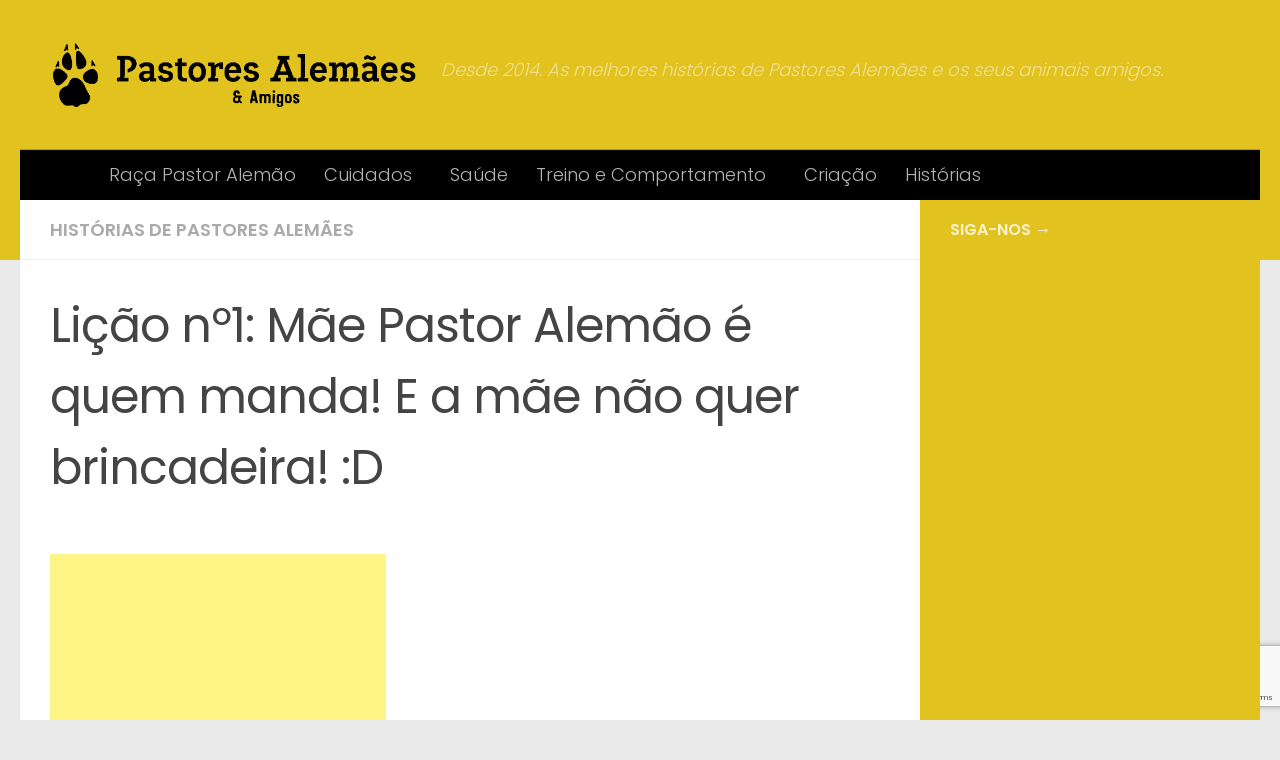

--- FILE ---
content_type: text/html; charset=UTF-8
request_url: https://www.pastoresalemaes.com/mae-pastor-alemao-e-quem-manda-e-a-mae-nao-quer-brincadeira/
body_size: 17219
content:
<!DOCTYPE html>
<html class="no-js" lang="pt-PT">
<head>
  <meta charset="UTF-8">
  <meta name="viewport" content="width=device-width, initial-scale=1.0">
  <link rel="profile" href="https://gmpg.org/xfn/11" />
  <link rel="pingback" href="https://www.pastoresalemaes.com/xmlrpc.php">

  <meta name='robots' content='index, follow, max-image-preview:large, max-snippet:-1, max-video-preview:-1' />
	<style>img:is([sizes="auto" i], [sizes^="auto," i]) { contain-intrinsic-size: 3000px 1500px }</style>
	<script>document.documentElement.className = document.documentElement.className.replace("no-js","js");</script>

	<!-- This site is optimized with the Yoast SEO plugin v26.8 - https://yoast.com/product/yoast-seo-wordpress/ -->
	<title>Lição nº1: Mãe Pastor Alemão é quem manda! E a mãe não quer brincadeira! :D</title>
	<link rel="canonical" href="https://www.pastoresalemaes.com/mae-pastor-alemao-e-quem-manda-e-a-mae-nao-quer-brincadeira/" />
	<meta property="og:locale" content="pt_PT" />
	<meta property="og:type" content="article" />
	<meta property="og:title" content="Lição nº1: Mãe Pastor Alemão é quem manda! E a mãe não quer brincadeira! :D" />
	<meta property="og:description" content="Share the post &quot;Lição nº1: Mãe Pastor Alemão é quem manda! E a mãe não quer brincadeira! :D&quot; Share…WhatsAppFacebook Essa&#046;&#046;&#046;" />
	<meta property="og:url" content="https://www.pastoresalemaes.com/mae-pastor-alemao-e-quem-manda-e-a-mae-nao-quer-brincadeira/" />
	<meta property="og:site_name" content="Pastor Alemão &amp; Amigos" />
	<meta property="article:publisher" content="https://www.facebook.com/opastoralemao/" />
	<meta property="article:published_time" content="2016-03-16T22:34:16+00:00" />
	<meta property="article:modified_time" content="2024-01-26T08:42:14+00:00" />
	<meta property="og:image" content="https://www.pastoresalemaes.com/wp-content/uploads/2016/03/mae-pastor-alemao-nao-quer-brincar.jpg" />
	<meta property="og:image:width" content="600" />
	<meta property="og:image:height" content="345" />
	<meta property="og:image:type" content="image/jpeg" />
	<meta name="author" content="Senior Editor" />
	<meta name="twitter:card" content="summary_large_image" />
	<meta name="twitter:label1" content="Escrito por" />
	<meta name="twitter:data1" content="Senior Editor" />
	<meta name="twitter:label2" content="Tempo estimado de leitura" />
	<meta name="twitter:data2" content="1 minuto" />
	<script type="application/ld+json" class="yoast-schema-graph">{"@context":"https://schema.org","@graph":[{"@type":"Article","@id":"https://www.pastoresalemaes.com/mae-pastor-alemao-e-quem-manda-e-a-mae-nao-quer-brincadeira/#article","isPartOf":{"@id":"https://www.pastoresalemaes.com/mae-pastor-alemao-e-quem-manda-e-a-mae-nao-quer-brincadeira/"},"author":{"name":"Senior Editor","@id":"https://www.pastoresalemaes.com/#/schema/person/708cf797ce53608de0ccef2fdb899800"},"headline":"Lição nº1: Mãe Pastor Alemão é quem manda! E a mãe não quer brincadeira! :D","datePublished":"2016-03-16T22:34:16+00:00","dateModified":"2024-01-26T08:42:14+00:00","mainEntityOfPage":{"@id":"https://www.pastoresalemaes.com/mae-pastor-alemao-e-quem-manda-e-a-mae-nao-quer-brincadeira/"},"wordCount":208,"publisher":{"@id":"https://www.pastoresalemaes.com/#organization"},"image":{"@id":"https://www.pastoresalemaes.com/mae-pastor-alemao-e-quem-manda-e-a-mae-nao-quer-brincadeira/#primaryimage"},"thumbnailUrl":"https://www.pastoresalemaes.com/wp-content/uploads/2016/03/mae-pastor-alemao-nao-quer-brincar.jpg","keywords":["brincadeira","cachorrinho","dentes","lição","mãe","Pastor Alemão"],"articleSection":["Histórias de Pastores Alemães"],"inLanguage":"pt-PT"},{"@type":"WebPage","@id":"https://www.pastoresalemaes.com/mae-pastor-alemao-e-quem-manda-e-a-mae-nao-quer-brincadeira/","url":"https://www.pastoresalemaes.com/mae-pastor-alemao-e-quem-manda-e-a-mae-nao-quer-brincadeira/","name":"Lição nº1: Mãe Pastor Alemão é quem manda! E a mãe não quer brincadeira! :D","isPartOf":{"@id":"https://www.pastoresalemaes.com/#website"},"primaryImageOfPage":{"@id":"https://www.pastoresalemaes.com/mae-pastor-alemao-e-quem-manda-e-a-mae-nao-quer-brincadeira/#primaryimage"},"image":{"@id":"https://www.pastoresalemaes.com/mae-pastor-alemao-e-quem-manda-e-a-mae-nao-quer-brincadeira/#primaryimage"},"thumbnailUrl":"https://www.pastoresalemaes.com/wp-content/uploads/2016/03/mae-pastor-alemao-nao-quer-brincar.jpg","datePublished":"2016-03-16T22:34:16+00:00","dateModified":"2024-01-26T08:42:14+00:00","breadcrumb":{"@id":"https://www.pastoresalemaes.com/mae-pastor-alemao-e-quem-manda-e-a-mae-nao-quer-brincadeira/#breadcrumb"},"inLanguage":"pt-PT","potentialAction":[{"@type":"ReadAction","target":["https://www.pastoresalemaes.com/mae-pastor-alemao-e-quem-manda-e-a-mae-nao-quer-brincadeira/"]}]},{"@type":"ImageObject","inLanguage":"pt-PT","@id":"https://www.pastoresalemaes.com/mae-pastor-alemao-e-quem-manda-e-a-mae-nao-quer-brincadeira/#primaryimage","url":"https://www.pastoresalemaes.com/wp-content/uploads/2016/03/mae-pastor-alemao-nao-quer-brincar.jpg","contentUrl":"https://www.pastoresalemaes.com/wp-content/uploads/2016/03/mae-pastor-alemao-nao-quer-brincar.jpg","width":600,"height":345},{"@type":"BreadcrumbList","@id":"https://www.pastoresalemaes.com/mae-pastor-alemao-e-quem-manda-e-a-mae-nao-quer-brincadeira/#breadcrumb","itemListElement":[{"@type":"ListItem","position":1,"name":"Home","item":"https://www.pastoresalemaes.com/"},{"@type":"ListItem","position":2,"name":"gargalhadas","item":"https://www.pastoresalemaes.com/tag/gargalhadas/"},{"@type":"ListItem","position":3,"name":"Lição nº1: Mãe Pastor Alemão é quem manda! E a mãe não quer brincadeira! :D"}]},{"@type":"WebSite","@id":"https://www.pastoresalemaes.com/#website","url":"https://www.pastoresalemaes.com/","name":"Pastor Alemão &amp; Amigos","description":"Desde 2014. As melhores histórias de Pastores Alemães e os seus animais amigos.","publisher":{"@id":"https://www.pastoresalemaes.com/#organization"},"potentialAction":[{"@type":"SearchAction","target":{"@type":"EntryPoint","urlTemplate":"https://www.pastoresalemaes.com/?s={search_term_string}"},"query-input":{"@type":"PropertyValueSpecification","valueRequired":true,"valueName":"search_term_string"}}],"inLanguage":"pt-PT"},{"@type":"Organization","@id":"https://www.pastoresalemaes.com/#organization","name":"Pastores Alemães e Amigos","url":"https://www.pastoresalemaes.com/","logo":{"@type":"ImageObject","inLanguage":"pt-PT","@id":"https://www.pastoresalemaes.com/#/schema/logo/image/","url":"https://www.pastoresalemaes.com/wp-content/uploads/2020/05/cropped-pastores-alemaes-logo-new.png","contentUrl":"https://www.pastoresalemaes.com/wp-content/uploads/2020/05/cropped-pastores-alemaes-logo-new.png","width":512,"height":512,"caption":"Pastores Alemães e Amigos"},"image":{"@id":"https://www.pastoresalemaes.com/#/schema/logo/image/"},"sameAs":["https://www.facebook.com/opastoralemao/","https://www.instagram.com/pastores.alemaes.gsd/"]},{"@type":"Person","@id":"https://www.pastoresalemaes.com/#/schema/person/708cf797ce53608de0ccef2fdb899800","name":"Senior Editor","image":{"@type":"ImageObject","inLanguage":"pt-PT","@id":"https://www.pastoresalemaes.com/#/schema/person/image/","url":"https://secure.gravatar.com/avatar/27d080b70aee0fc1544f9296d5fd7d5b2a1c5a85ebae7f7bf6211b419d096529?s=96&d=mm&r=g","contentUrl":"https://secure.gravatar.com/avatar/27d080b70aee0fc1544f9296d5fd7d5b2a1c5a85ebae7f7bf6211b419d096529?s=96&d=mm&r=g","caption":"Senior Editor"},"url":"https://www.pastoresalemaes.com/author/bruno/"}]}</script>
	<!-- / Yoast SEO plugin. -->


<link rel="alternate" type="application/rss+xml" title="Pastor Alemão &amp; Amigos &raquo; Feed" href="https://www.pastoresalemaes.com/feed/" />
<link rel="alternate" type="application/rss+xml" title="Pastor Alemão &amp; Amigos &raquo; Feed de comentários" href="https://www.pastoresalemaes.com/comments/feed/" />
<link id="hu-user-gfont" href="//fonts.googleapis.com/css?family=Poppins:300,400,500,600,700&subset=latin-ext" rel="stylesheet" type="text/css"><script>
window._wpemojiSettings = {"baseUrl":"https:\/\/s.w.org\/images\/core\/emoji\/16.0.1\/72x72\/","ext":".png","svgUrl":"https:\/\/s.w.org\/images\/core\/emoji\/16.0.1\/svg\/","svgExt":".svg","source":{"concatemoji":"https:\/\/www.pastoresalemaes.com\/wp-includes\/js\/wp-emoji-release.min.js?ver=6.8.3"}};
/*! This file is auto-generated */
!function(s,n){var o,i,e;function c(e){try{var t={supportTests:e,timestamp:(new Date).valueOf()};sessionStorage.setItem(o,JSON.stringify(t))}catch(e){}}function p(e,t,n){e.clearRect(0,0,e.canvas.width,e.canvas.height),e.fillText(t,0,0);var t=new Uint32Array(e.getImageData(0,0,e.canvas.width,e.canvas.height).data),a=(e.clearRect(0,0,e.canvas.width,e.canvas.height),e.fillText(n,0,0),new Uint32Array(e.getImageData(0,0,e.canvas.width,e.canvas.height).data));return t.every(function(e,t){return e===a[t]})}function u(e,t){e.clearRect(0,0,e.canvas.width,e.canvas.height),e.fillText(t,0,0);for(var n=e.getImageData(16,16,1,1),a=0;a<n.data.length;a++)if(0!==n.data[a])return!1;return!0}function f(e,t,n,a){switch(t){case"flag":return n(e,"\ud83c\udff3\ufe0f\u200d\u26a7\ufe0f","\ud83c\udff3\ufe0f\u200b\u26a7\ufe0f")?!1:!n(e,"\ud83c\udde8\ud83c\uddf6","\ud83c\udde8\u200b\ud83c\uddf6")&&!n(e,"\ud83c\udff4\udb40\udc67\udb40\udc62\udb40\udc65\udb40\udc6e\udb40\udc67\udb40\udc7f","\ud83c\udff4\u200b\udb40\udc67\u200b\udb40\udc62\u200b\udb40\udc65\u200b\udb40\udc6e\u200b\udb40\udc67\u200b\udb40\udc7f");case"emoji":return!a(e,"\ud83e\udedf")}return!1}function g(e,t,n,a){var r="undefined"!=typeof WorkerGlobalScope&&self instanceof WorkerGlobalScope?new OffscreenCanvas(300,150):s.createElement("canvas"),o=r.getContext("2d",{willReadFrequently:!0}),i=(o.textBaseline="top",o.font="600 32px Arial",{});return e.forEach(function(e){i[e]=t(o,e,n,a)}),i}function t(e){var t=s.createElement("script");t.src=e,t.defer=!0,s.head.appendChild(t)}"undefined"!=typeof Promise&&(o="wpEmojiSettingsSupports",i=["flag","emoji"],n.supports={everything:!0,everythingExceptFlag:!0},e=new Promise(function(e){s.addEventListener("DOMContentLoaded",e,{once:!0})}),new Promise(function(t){var n=function(){try{var e=JSON.parse(sessionStorage.getItem(o));if("object"==typeof e&&"number"==typeof e.timestamp&&(new Date).valueOf()<e.timestamp+604800&&"object"==typeof e.supportTests)return e.supportTests}catch(e){}return null}();if(!n){if("undefined"!=typeof Worker&&"undefined"!=typeof OffscreenCanvas&&"undefined"!=typeof URL&&URL.createObjectURL&&"undefined"!=typeof Blob)try{var e="postMessage("+g.toString()+"("+[JSON.stringify(i),f.toString(),p.toString(),u.toString()].join(",")+"));",a=new Blob([e],{type:"text/javascript"}),r=new Worker(URL.createObjectURL(a),{name:"wpTestEmojiSupports"});return void(r.onmessage=function(e){c(n=e.data),r.terminate(),t(n)})}catch(e){}c(n=g(i,f,p,u))}t(n)}).then(function(e){for(var t in e)n.supports[t]=e[t],n.supports.everything=n.supports.everything&&n.supports[t],"flag"!==t&&(n.supports.everythingExceptFlag=n.supports.everythingExceptFlag&&n.supports[t]);n.supports.everythingExceptFlag=n.supports.everythingExceptFlag&&!n.supports.flag,n.DOMReady=!1,n.readyCallback=function(){n.DOMReady=!0}}).then(function(){return e}).then(function(){var e;n.supports.everything||(n.readyCallback(),(e=n.source||{}).concatemoji?t(e.concatemoji):e.wpemoji&&e.twemoji&&(t(e.twemoji),t(e.wpemoji)))}))}((window,document),window._wpemojiSettings);
</script>
<!-- www.pastoresalemaes.com is managing ads with Advanced Ads 2.0.16 – https://wpadvancedads.com/ --><script id="pasto-ready">
			window.advanced_ads_ready=function(e,a){a=a||"complete";var d=function(e){return"interactive"===a?"loading"!==e:"complete"===e};d(document.readyState)?e():document.addEventListener("readystatechange",(function(a){d(a.target.readyState)&&e()}),{once:"interactive"===a})},window.advanced_ads_ready_queue=window.advanced_ads_ready_queue||[];		</script>
		<style id='wp-emoji-styles-inline-css'>

	img.wp-smiley, img.emoji {
		display: inline !important;
		border: none !important;
		box-shadow: none !important;
		height: 1em !important;
		width: 1em !important;
		margin: 0 0.07em !important;
		vertical-align: -0.1em !important;
		background: none !important;
		padding: 0 !important;
	}
</style>
<link rel='stylesheet' id='wp-block-library-css' href='https://www.pastoresalemaes.com/wp-includes/css/dist/block-library/style.min.css?ver=6.8.3' media='all' />
<style id='classic-theme-styles-inline-css'>
/*! This file is auto-generated */
.wp-block-button__link{color:#fff;background-color:#32373c;border-radius:9999px;box-shadow:none;text-decoration:none;padding:calc(.667em + 2px) calc(1.333em + 2px);font-size:1.125em}.wp-block-file__button{background:#32373c;color:#fff;text-decoration:none}
</style>
<style id='aibud-content-generator-style-inline-css'>


</style>
<style id='global-styles-inline-css'>
:root{--wp--preset--aspect-ratio--square: 1;--wp--preset--aspect-ratio--4-3: 4/3;--wp--preset--aspect-ratio--3-4: 3/4;--wp--preset--aspect-ratio--3-2: 3/2;--wp--preset--aspect-ratio--2-3: 2/3;--wp--preset--aspect-ratio--16-9: 16/9;--wp--preset--aspect-ratio--9-16: 9/16;--wp--preset--color--black: #000000;--wp--preset--color--cyan-bluish-gray: #abb8c3;--wp--preset--color--white: #ffffff;--wp--preset--color--pale-pink: #f78da7;--wp--preset--color--vivid-red: #cf2e2e;--wp--preset--color--luminous-vivid-orange: #ff6900;--wp--preset--color--luminous-vivid-amber: #fcb900;--wp--preset--color--light-green-cyan: #7bdcb5;--wp--preset--color--vivid-green-cyan: #00d084;--wp--preset--color--pale-cyan-blue: #8ed1fc;--wp--preset--color--vivid-cyan-blue: #0693e3;--wp--preset--color--vivid-purple: #9b51e0;--wp--preset--gradient--vivid-cyan-blue-to-vivid-purple: linear-gradient(135deg,rgba(6,147,227,1) 0%,rgb(155,81,224) 100%);--wp--preset--gradient--light-green-cyan-to-vivid-green-cyan: linear-gradient(135deg,rgb(122,220,180) 0%,rgb(0,208,130) 100%);--wp--preset--gradient--luminous-vivid-amber-to-luminous-vivid-orange: linear-gradient(135deg,rgba(252,185,0,1) 0%,rgba(255,105,0,1) 100%);--wp--preset--gradient--luminous-vivid-orange-to-vivid-red: linear-gradient(135deg,rgba(255,105,0,1) 0%,rgb(207,46,46) 100%);--wp--preset--gradient--very-light-gray-to-cyan-bluish-gray: linear-gradient(135deg,rgb(238,238,238) 0%,rgb(169,184,195) 100%);--wp--preset--gradient--cool-to-warm-spectrum: linear-gradient(135deg,rgb(74,234,220) 0%,rgb(151,120,209) 20%,rgb(207,42,186) 40%,rgb(238,44,130) 60%,rgb(251,105,98) 80%,rgb(254,248,76) 100%);--wp--preset--gradient--blush-light-purple: linear-gradient(135deg,rgb(255,206,236) 0%,rgb(152,150,240) 100%);--wp--preset--gradient--blush-bordeaux: linear-gradient(135deg,rgb(254,205,165) 0%,rgb(254,45,45) 50%,rgb(107,0,62) 100%);--wp--preset--gradient--luminous-dusk: linear-gradient(135deg,rgb(255,203,112) 0%,rgb(199,81,192) 50%,rgb(65,88,208) 100%);--wp--preset--gradient--pale-ocean: linear-gradient(135deg,rgb(255,245,203) 0%,rgb(182,227,212) 50%,rgb(51,167,181) 100%);--wp--preset--gradient--electric-grass: linear-gradient(135deg,rgb(202,248,128) 0%,rgb(113,206,126) 100%);--wp--preset--gradient--midnight: linear-gradient(135deg,rgb(2,3,129) 0%,rgb(40,116,252) 100%);--wp--preset--font-size--small: 13px;--wp--preset--font-size--medium: 20px;--wp--preset--font-size--large: 36px;--wp--preset--font-size--x-large: 42px;--wp--preset--spacing--20: 0.44rem;--wp--preset--spacing--30: 0.67rem;--wp--preset--spacing--40: 1rem;--wp--preset--spacing--50: 1.5rem;--wp--preset--spacing--60: 2.25rem;--wp--preset--spacing--70: 3.38rem;--wp--preset--spacing--80: 5.06rem;--wp--preset--shadow--natural: 6px 6px 9px rgba(0, 0, 0, 0.2);--wp--preset--shadow--deep: 12px 12px 50px rgba(0, 0, 0, 0.4);--wp--preset--shadow--sharp: 6px 6px 0px rgba(0, 0, 0, 0.2);--wp--preset--shadow--outlined: 6px 6px 0px -3px rgba(255, 255, 255, 1), 6px 6px rgba(0, 0, 0, 1);--wp--preset--shadow--crisp: 6px 6px 0px rgba(0, 0, 0, 1);}:where(.is-layout-flex){gap: 0.5em;}:where(.is-layout-grid){gap: 0.5em;}body .is-layout-flex{display: flex;}.is-layout-flex{flex-wrap: wrap;align-items: center;}.is-layout-flex > :is(*, div){margin: 0;}body .is-layout-grid{display: grid;}.is-layout-grid > :is(*, div){margin: 0;}:where(.wp-block-columns.is-layout-flex){gap: 2em;}:where(.wp-block-columns.is-layout-grid){gap: 2em;}:where(.wp-block-post-template.is-layout-flex){gap: 1.25em;}:where(.wp-block-post-template.is-layout-grid){gap: 1.25em;}.has-black-color{color: var(--wp--preset--color--black) !important;}.has-cyan-bluish-gray-color{color: var(--wp--preset--color--cyan-bluish-gray) !important;}.has-white-color{color: var(--wp--preset--color--white) !important;}.has-pale-pink-color{color: var(--wp--preset--color--pale-pink) !important;}.has-vivid-red-color{color: var(--wp--preset--color--vivid-red) !important;}.has-luminous-vivid-orange-color{color: var(--wp--preset--color--luminous-vivid-orange) !important;}.has-luminous-vivid-amber-color{color: var(--wp--preset--color--luminous-vivid-amber) !important;}.has-light-green-cyan-color{color: var(--wp--preset--color--light-green-cyan) !important;}.has-vivid-green-cyan-color{color: var(--wp--preset--color--vivid-green-cyan) !important;}.has-pale-cyan-blue-color{color: var(--wp--preset--color--pale-cyan-blue) !important;}.has-vivid-cyan-blue-color{color: var(--wp--preset--color--vivid-cyan-blue) !important;}.has-vivid-purple-color{color: var(--wp--preset--color--vivid-purple) !important;}.has-black-background-color{background-color: var(--wp--preset--color--black) !important;}.has-cyan-bluish-gray-background-color{background-color: var(--wp--preset--color--cyan-bluish-gray) !important;}.has-white-background-color{background-color: var(--wp--preset--color--white) !important;}.has-pale-pink-background-color{background-color: var(--wp--preset--color--pale-pink) !important;}.has-vivid-red-background-color{background-color: var(--wp--preset--color--vivid-red) !important;}.has-luminous-vivid-orange-background-color{background-color: var(--wp--preset--color--luminous-vivid-orange) !important;}.has-luminous-vivid-amber-background-color{background-color: var(--wp--preset--color--luminous-vivid-amber) !important;}.has-light-green-cyan-background-color{background-color: var(--wp--preset--color--light-green-cyan) !important;}.has-vivid-green-cyan-background-color{background-color: var(--wp--preset--color--vivid-green-cyan) !important;}.has-pale-cyan-blue-background-color{background-color: var(--wp--preset--color--pale-cyan-blue) !important;}.has-vivid-cyan-blue-background-color{background-color: var(--wp--preset--color--vivid-cyan-blue) !important;}.has-vivid-purple-background-color{background-color: var(--wp--preset--color--vivid-purple) !important;}.has-black-border-color{border-color: var(--wp--preset--color--black) !important;}.has-cyan-bluish-gray-border-color{border-color: var(--wp--preset--color--cyan-bluish-gray) !important;}.has-white-border-color{border-color: var(--wp--preset--color--white) !important;}.has-pale-pink-border-color{border-color: var(--wp--preset--color--pale-pink) !important;}.has-vivid-red-border-color{border-color: var(--wp--preset--color--vivid-red) !important;}.has-luminous-vivid-orange-border-color{border-color: var(--wp--preset--color--luminous-vivid-orange) !important;}.has-luminous-vivid-amber-border-color{border-color: var(--wp--preset--color--luminous-vivid-amber) !important;}.has-light-green-cyan-border-color{border-color: var(--wp--preset--color--light-green-cyan) !important;}.has-vivid-green-cyan-border-color{border-color: var(--wp--preset--color--vivid-green-cyan) !important;}.has-pale-cyan-blue-border-color{border-color: var(--wp--preset--color--pale-cyan-blue) !important;}.has-vivid-cyan-blue-border-color{border-color: var(--wp--preset--color--vivid-cyan-blue) !important;}.has-vivid-purple-border-color{border-color: var(--wp--preset--color--vivid-purple) !important;}.has-vivid-cyan-blue-to-vivid-purple-gradient-background{background: var(--wp--preset--gradient--vivid-cyan-blue-to-vivid-purple) !important;}.has-light-green-cyan-to-vivid-green-cyan-gradient-background{background: var(--wp--preset--gradient--light-green-cyan-to-vivid-green-cyan) !important;}.has-luminous-vivid-amber-to-luminous-vivid-orange-gradient-background{background: var(--wp--preset--gradient--luminous-vivid-amber-to-luminous-vivid-orange) !important;}.has-luminous-vivid-orange-to-vivid-red-gradient-background{background: var(--wp--preset--gradient--luminous-vivid-orange-to-vivid-red) !important;}.has-very-light-gray-to-cyan-bluish-gray-gradient-background{background: var(--wp--preset--gradient--very-light-gray-to-cyan-bluish-gray) !important;}.has-cool-to-warm-spectrum-gradient-background{background: var(--wp--preset--gradient--cool-to-warm-spectrum) !important;}.has-blush-light-purple-gradient-background{background: var(--wp--preset--gradient--blush-light-purple) !important;}.has-blush-bordeaux-gradient-background{background: var(--wp--preset--gradient--blush-bordeaux) !important;}.has-luminous-dusk-gradient-background{background: var(--wp--preset--gradient--luminous-dusk) !important;}.has-pale-ocean-gradient-background{background: var(--wp--preset--gradient--pale-ocean) !important;}.has-electric-grass-gradient-background{background: var(--wp--preset--gradient--electric-grass) !important;}.has-midnight-gradient-background{background: var(--wp--preset--gradient--midnight) !important;}.has-small-font-size{font-size: var(--wp--preset--font-size--small) !important;}.has-medium-font-size{font-size: var(--wp--preset--font-size--medium) !important;}.has-large-font-size{font-size: var(--wp--preset--font-size--large) !important;}.has-x-large-font-size{font-size: var(--wp--preset--font-size--x-large) !important;}
:where(.wp-block-post-template.is-layout-flex){gap: 1.25em;}:where(.wp-block-post-template.is-layout-grid){gap: 1.25em;}
:where(.wp-block-columns.is-layout-flex){gap: 2em;}:where(.wp-block-columns.is-layout-grid){gap: 2em;}
:root :where(.wp-block-pullquote){font-size: 1.5em;line-height: 1.6;}
</style>
<link rel='stylesheet' id='contact-form-7-css' href='https://www.pastoresalemaes.com/wp-content/plugins/contact-form-7/includes/css/styles.css?ver=6.1.4' media='all' />
<link rel='stylesheet' id='juiz_sps_styles-css' href='https://www.pastoresalemaes.com/wp-content/plugins/juiz-social-post-sharer/skins/7/style.min.css?ver=2.3.3' media='all' />
<link rel='stylesheet' id='hueman-main-style-css' href='https://www.pastoresalemaes.com/wp-content/themes/hueman/assets/front/css/main.min.css?ver=3.7.27' media='all' />
<style id='hueman-main-style-inline-css'>
body { font-family:'Poppins', sans-serif;font-size:1.13rem }@media only screen and (min-width: 720px) {
        .nav > li { font-size:1.13rem; }
      }::selection { background-color: #e2c21f; }
::-moz-selection { background-color: #e2c21f; }a,a>span.hu-external::after,.themeform label .required,#flexslider-featured .flex-direction-nav .flex-next:hover,#flexslider-featured .flex-direction-nav .flex-prev:hover,.post-hover:hover .post-title a,.post-title a:hover,.sidebar.s1 .post-nav li a:hover i,.content .post-nav li a:hover i,.post-related a:hover,.sidebar.s1 .widget_rss ul li a,#footer .widget_rss ul li a,.sidebar.s1 .widget_calendar a,#footer .widget_calendar a,.sidebar.s1 .alx-tab .tab-item-category a,.sidebar.s1 .alx-posts .post-item-category a,.sidebar.s1 .alx-tab li:hover .tab-item-title a,.sidebar.s1 .alx-tab li:hover .tab-item-comment a,.sidebar.s1 .alx-posts li:hover .post-item-title a,#footer .alx-tab .tab-item-category a,#footer .alx-posts .post-item-category a,#footer .alx-tab li:hover .tab-item-title a,#footer .alx-tab li:hover .tab-item-comment a,#footer .alx-posts li:hover .post-item-title a,.comment-tabs li.active a,.comment-awaiting-moderation,.child-menu a:hover,.child-menu .current_page_item > a,.wp-pagenavi a{ color: #e2c21f; }input[type="submit"],.themeform button[type="submit"],.sidebar.s1 .sidebar-top,.sidebar.s1 .sidebar-toggle,#flexslider-featured .flex-control-nav li a.flex-active,.post-tags a:hover,.sidebar.s1 .widget_calendar caption,#footer .widget_calendar caption,.author-bio .bio-avatar:after,.commentlist li.bypostauthor > .comment-body:after,.commentlist li.comment-author-admin > .comment-body:after{ background-color: #e2c21f; }.post-format .format-container { border-color: #e2c21f; }.sidebar.s1 .alx-tabs-nav li.active a,#footer .alx-tabs-nav li.active a,.comment-tabs li.active a,.wp-pagenavi a:hover,.wp-pagenavi a:active,.wp-pagenavi span.current{ border-bottom-color: #e2c21f!important; }.sidebar.s2 .post-nav li a:hover i,
.sidebar.s2 .widget_rss ul li a,
.sidebar.s2 .widget_calendar a,
.sidebar.s2 .alx-tab .tab-item-category a,
.sidebar.s2 .alx-posts .post-item-category a,
.sidebar.s2 .alx-tab li:hover .tab-item-title a,
.sidebar.s2 .alx-tab li:hover .tab-item-comment a,
.sidebar.s2 .alx-posts li:hover .post-item-title a { color: #444444; }
.sidebar.s2 .sidebar-top,.sidebar.s2 .sidebar-toggle,.post-comments,.jp-play-bar,.jp-volume-bar-value,.sidebar.s2 .widget_calendar caption{ background-color: #444444; }.sidebar.s2 .alx-tabs-nav li.active a { border-bottom-color: #444444; }
.post-comments::before { border-right-color: #444444; }
      .search-expand,
              #nav-topbar.nav-container { background-color: #0a0303}@media only screen and (min-width: 720px) {
                #nav-topbar .nav ul { background-color: #0a0303; }
              }.is-scrolled #header .nav-container.desktop-sticky,
              .is-scrolled #header .search-expand { background-color: #0a0303; background-color: rgba(10,3,3,0.90) }.is-scrolled .topbar-transparent #nav-topbar.desktop-sticky .nav ul { background-color: #0a0303; background-color: rgba(10,3,3,0.95) }#header { background-color: #e2c21f; }
@media only screen and (min-width: 720px) {
  #nav-header .nav ul { background-color: #e2c21f; }
}
        #header #nav-mobile { background-color: #e2c21f; }.is-scrolled #header #nav-mobile { background-color: #e2c21f; background-color: rgba(226,194,31,0.90) }#nav-header.nav-container, #main-header-search .search-expand { background-color: #000000; }
@media only screen and (min-width: 720px) {
  #nav-header .nav ul { background-color: #000000; }
}
        .site-title a img { max-height: 70px; }img { -webkit-border-radius: 10px; border-radius: 10px; }.sidebar.expanding, .sidebar.collapsing, .sidebar .sidebar-content, .sidebar .sidebar-toggle, .container-inner > .main::before,.container-inner > .main::after { background-color: #e2c21f; }@media only screen and (min-width: 480px) and (max-width: 1200px) { .s2.expanded { background-color: #e2c21f; } }@media only screen and (min-width: 480px) and (max-width: 960px) { .s1.expanded { background-color: #e2c21f; } }body { background-color: #eaeaea; }
</style>
<script id="nb-jquery" src="https://www.pastoresalemaes.com/wp-includes/js/jquery/jquery.min.js?ver=3.7.1" id="jquery-core-js"></script>
<script src="https://www.pastoresalemaes.com/wp-includes/js/jquery/jquery-migrate.min.js?ver=3.4.1" id="jquery-migrate-js"></script>
<script src="https://www.pastoresalemaes.com/wp-content/themes/hueman/assets/front/js/libs/mobile-detect.min.js?ver=3.7.27" id="mobile-detect-js" defer></script>
<link rel="https://api.w.org/" href="https://www.pastoresalemaes.com/wp-json/" /><link rel="alternate" title="JSON" type="application/json" href="https://www.pastoresalemaes.com/wp-json/wp/v2/posts/4749" /><link rel="EditURI" type="application/rsd+xml" title="RSD" href="https://www.pastoresalemaes.com/xmlrpc.php?rsd" />
<meta name="generator" content="WordPress 6.8.3" />
<link rel='shortlink' href='https://www.pastoresalemaes.com/?p=4749' />
<link rel="alternate" title="oEmbed (JSON)" type="application/json+oembed" href="https://www.pastoresalemaes.com/wp-json/oembed/1.0/embed?url=https%3A%2F%2Fwww.pastoresalemaes.com%2Fmae-pastor-alemao-e-quem-manda-e-a-mae-nao-quer-brincadeira%2F" />
<link rel="alternate" title="oEmbed (XML)" type="text/xml+oembed" href="https://www.pastoresalemaes.com/wp-json/oembed/1.0/embed?url=https%3A%2F%2Fwww.pastoresalemaes.com%2Fmae-pastor-alemao-e-quem-manda-e-a-mae-nao-quer-brincadeira%2F&#038;format=xml" />
<!-- Google Tag Manager -->
<script>(function(w,d,s,l,i){w[l]=w[l]||[];w[l].push({'gtm.start':
new Date().getTime(),event:'gtm.js'});var f=d.getElementsByTagName(s)[0],
j=d.createElement(s),dl=l!='dataLayer'?'&l='+l:'';j.async=true;j.src=
'https://www.googletagmanager.com/gtm.js?id='+i+dl;f.parentNode.insertBefore(j,f);
})(window,document,'script','dataLayer','GTM-T2NZZ2W');</script>
<!-- End Google Tag Manager -->
<script type="text/javascript">
  window._taboola = window._taboola || [];
  _taboola.push({article:'auto'});
  !function (e, f, u, i) {
    if (!document.getElementById(i)){
      e.async = 1;
      e.src = u;
      e.id = i;
      f.parentNode.insertBefore(e, f);
    }
  }(document.createElement('script'),
  document.getElementsByTagName('script')[0],
  '//cdn.taboola.com/libtrc/motorfantastico-networkpt/loader.js',
  'tb_loader_script');
  if(window.performance && typeof window.performance.mark == 'function')
    {window.performance.mark('tbl_ic');}
</script>

<meta name="google-site-verification" content="GT8Ay6nDV3tF_NFmlY3UXeYcsRN6AgIbTCapNs04ijY" />
<meta name="p:domain_verify" content="d05cc33b12f9996641704a3b57c0ae2b"/>
<meta property="fb:pages" content="508474779223889" />
<!-- TradeDoubler site verification 2781674 -->    <link rel="preload" as="font" type="font/woff2" href="https://www.pastoresalemaes.com/wp-content/themes/hueman/assets/front/webfonts/fa-brands-400.woff2?v=5.15.2" crossorigin="anonymous"/>
    <link rel="preload" as="font" type="font/woff2" href="https://www.pastoresalemaes.com/wp-content/themes/hueman/assets/front/webfonts/fa-regular-400.woff2?v=5.15.2" crossorigin="anonymous"/>
    <link rel="preload" as="font" type="font/woff2" href="https://www.pastoresalemaes.com/wp-content/themes/hueman/assets/front/webfonts/fa-solid-900.woff2?v=5.15.2" crossorigin="anonymous"/>
  <!--[if lt IE 9]>
<script src="https://www.pastoresalemaes.com/wp-content/themes/hueman/assets/front/js/ie/html5shiv-printshiv.min.js"></script>
<script src="https://www.pastoresalemaes.com/wp-content/themes/hueman/assets/front/js/ie/selectivizr.js"></script>
<![endif]-->
      <meta name="onesignal" content="wordpress-plugin"/>
            <script>

      window.OneSignalDeferred = window.OneSignalDeferred || [];

      OneSignalDeferred.push(function(OneSignal) {
        var oneSignal_options = {};
        window._oneSignalInitOptions = oneSignal_options;

        oneSignal_options['serviceWorkerParam'] = { scope: '/wp-content/plugins/onesignal-free-web-push-notifications/sdk_files/push/onesignal/' };
oneSignal_options['serviceWorkerPath'] = 'OneSignalSDKWorker.js';

        OneSignal.Notifications.setDefaultUrl("https://www.pastoresalemaes.com");

        oneSignal_options['wordpress'] = true;
oneSignal_options['appId'] = 'b24fd11e-7bc1-4c76-ba08-e705c9d7544e';
oneSignal_options['allowLocalhostAsSecureOrigin'] = true;
oneSignal_options['welcomeNotification'] = { };
oneSignal_options['welcomeNotification']['disable'] = true;
oneSignal_options['path'] = "https://www.pastoresalemaes.com/wp-content/plugins/onesignal-free-web-push-notifications/sdk_files/";
oneSignal_options['promptOptions'] = { };
              OneSignal.init(window._oneSignalInitOptions);
              OneSignal.Notifications.requestPermission()      });

      function documentInitOneSignal() {
        var oneSignal_elements = document.getElementsByClassName("OneSignal-prompt");

        var oneSignalLinkClickHandler = function(event) { OneSignal.Notifications.requestPermission(); event.preventDefault(); };        for(var i = 0; i < oneSignal_elements.length; i++)
          oneSignal_elements[i].addEventListener('click', oneSignalLinkClickHandler, false);
      }

      if (document.readyState === 'complete') {
           documentInitOneSignal();
      }
      else {
           window.addEventListener("load", function(event){
               documentInitOneSignal();
          });
      }
    </script>
<link rel="icon" href="https://www.pastoresalemaes.com/wp-content/uploads/2020/05/cropped-pastores-alemaes-logo-new-32x32.png" sizes="32x32" />
<link rel="icon" href="https://www.pastoresalemaes.com/wp-content/uploads/2020/05/cropped-pastores-alemaes-logo-new-192x192.png" sizes="192x192" />
<link rel="apple-touch-icon" href="https://www.pastoresalemaes.com/wp-content/uploads/2020/05/cropped-pastores-alemaes-logo-new-180x180.png" />
<meta name="msapplication-TileImage" content="https://www.pastoresalemaes.com/wp-content/uploads/2020/05/cropped-pastores-alemaes-logo-new-270x270.png" />
</head>

<body class="nb-3-3-8 nimble-no-local-data-skp__post_post_4749 nimble-no-group-site-tmpl-skp__all_post wp-singular post-template-default single single-post postid-4749 single-format-video wp-custom-logo wp-embed-responsive wp-theme-hueman sek-hide-rc-badge col-2cl full-width mobile-sidebar-hide header-desktop-sticky hu-fa-not-loaded hueman-3-7-27 chrome aa-prefix-pasto-">
<div id="wrapper">
  <a class="screen-reader-text skip-link" href="#content">Skip to content</a>
  
  <header id="header" class="main-menu-mobile-on one-mobile-menu main_menu header-ads-desktop  topbar-transparent no-header-img">
        <nav class="nav-container group mobile-menu  " id="nav-mobile" data-menu-id="header-1">
  <div class="mobile-title-logo-in-header"><p class="site-title">                  <a class="custom-logo-link" href="https://www.pastoresalemaes.com/" rel="home" title="Pastor Alemão &amp; Amigos | Home page"><img src="https://www.pastoresalemaes.com/wp-content/uploads/2022/03/cropped-pastores-logo.png" alt="Pastor Alemão &amp; Amigos" width="663" height="125"/></a>                </p></div>
        
                    <div class="nav-toggle"><i class="fas fa-bars"></i></div>
            
      <div class="nav-text"></div>
      <div class="nav-wrap container">
                  <ul class="nav container-inner group mobile-search">
                            <li>
                  <form role="search" method="get" class="search-form" action="https://www.pastoresalemaes.com/">
				<label>
					<span class="screen-reader-text">Pesquisar por:</span>
					<input type="search" class="search-field" placeholder="Pesquisar &hellip;" value="" name="s" />
				</label>
				<input type="submit" class="search-submit" value="Pesquisar" />
			</form>                </li>
                      </ul>
                <ul id="menu-header" class="nav container-inner group"><li id="menu-item-10360" class="menu-item menu-item-type-taxonomy menu-item-object-category menu-item-10360"><a href="https://www.pastoresalemaes.com/category/raca-pastor-alemao/">Raça Pastor Alemão</a></li>
<li id="menu-item-10352" class="menu-item menu-item-type-taxonomy menu-item-object-category menu-item-has-children menu-item-10352"><a href="https://www.pastoresalemaes.com/category/cuidados-pastor-alemao/">Cuidados</a>
<ul class="sub-menu">
	<li id="menu-item-10353" class="menu-item menu-item-type-taxonomy menu-item-object-category menu-item-10353"><a href="https://www.pastoresalemaes.com/category/cuidados-pastor-alemao/alimentacao/">Alimentação</a></li>
	<li id="menu-item-10354" class="menu-item menu-item-type-taxonomy menu-item-object-category menu-item-10354"><a href="https://www.pastoresalemaes.com/category/cuidados-pastor-alemao/atividades/">Atividades</a></li>
	<li id="menu-item-10355" class="menu-item menu-item-type-taxonomy menu-item-object-category menu-item-10355"><a href="https://www.pastoresalemaes.com/category/cuidados-pastor-alemao/cuidados-higiene/">Cuidados de Higiene</a></li>
	<li id="menu-item-10356" class="menu-item menu-item-type-taxonomy menu-item-object-category menu-item-10356"><a href="https://www.pastoresalemaes.com/category/cuidados-pastor-alemao/exercicio/">Exercício</a></li>
</ul>
</li>
<li id="menu-item-10361" class="menu-item menu-item-type-taxonomy menu-item-object-category menu-item-10361"><a href="https://www.pastoresalemaes.com/category/saude-pastor-alemao/">Saúde</a></li>
<li id="menu-item-10362" class="menu-item menu-item-type-taxonomy menu-item-object-category menu-item-has-children menu-item-10362"><a href="https://www.pastoresalemaes.com/category/treino-comportamento-pastor-alemao/">Treino e Comportamento</a>
<ul class="sub-menu">
	<li id="menu-item-10364" class="menu-item menu-item-type-taxonomy menu-item-object-category menu-item-10364"><a href="https://www.pastoresalemaes.com/category/treino-comportamento-pastor-alemao/treino-pastor-alemao/">Treino</a></li>
	<li id="menu-item-10363" class="menu-item menu-item-type-taxonomy menu-item-object-category menu-item-10363"><a href="https://www.pastoresalemaes.com/category/treino-comportamento-pastor-alemao/comportamento-pastor-alemao/">Comportamento</a></li>
</ul>
</li>
<li id="menu-item-10351" class="menu-item menu-item-type-taxonomy menu-item-object-category menu-item-10351"><a href="https://www.pastoresalemaes.com/category/criacao-pastor-alemao/">Criação</a></li>
<li id="menu-item-10357" class="menu-item menu-item-type-taxonomy menu-item-object-category current-post-ancestor menu-item-has-children menu-item-10357"><a href="https://www.pastoresalemaes.com/category/historias-inspiradoras-caes/">Histórias</a>
<ul class="sub-menu">
	<li id="menu-item-10358" class="menu-item menu-item-type-taxonomy menu-item-object-category current-post-ancestor current-menu-parent current-post-parent menu-item-10358"><a href="https://www.pastoresalemaes.com/category/historias-inspiradoras-caes/historias-pastores-alemaes/">Histórias de Pastores Alemães</a></li>
	<li id="menu-item-10359" class="menu-item menu-item-type-taxonomy menu-item-object-category menu-item-10359"><a href="https://www.pastoresalemaes.com/category/historias-inspiradoras-caes/historias-imperdiveis-outras-racas/">Histórias Imperdíveis de outras Raças</a></li>
</ul>
</li>
</ul>      </div>
</nav><!--/#nav-topbar-->  
  
  <div class="container group">
        <div class="container-inner">

                    <div class="group hu-pad central-header-zone">
                  <div class="logo-tagline-group">
                      <p class="site-title">                  <a class="custom-logo-link" href="https://www.pastoresalemaes.com/" rel="home" title="Pastor Alemão &amp; Amigos | Home page"><img src="https://www.pastoresalemaes.com/wp-content/uploads/2022/03/cropped-pastores-logo.png" alt="Pastor Alemão &amp; Amigos" width="663" height="125"/></a>                </p>                                                <p class="site-description">Desde 2014. As melhores histórias de Pastores Alemães e os seus animais amigos.</p>
                                        </div>

                                </div>
      
                <nav class="nav-container group desktop-menu " id="nav-header" data-menu-id="header-2">
    <div class="nav-text"><!-- put your mobile menu text here --></div>

  <div class="nav-wrap container">
          <div id="main-header-search" class="container">
        <div class="container-inner">
          <button class="toggle-search"><i class="fas fa-search"></i></button>
          <div class="search-expand">
            <div class="search-expand-inner"><form role="search" method="get" class="search-form" action="https://www.pastoresalemaes.com/">
				<label>
					<span class="screen-reader-text">Pesquisar por:</span>
					<input type="search" class="search-field" placeholder="Pesquisar &hellip;" value="" name="s" />
				</label>
				<input type="submit" class="search-submit" value="Pesquisar" />
			</form></div>
          </div>
        </div><!--/.container-inner-->
      </div><!--/.container-->
        <ul id="menu-header-1" class="nav container-inner group"><li class="menu-item menu-item-type-taxonomy menu-item-object-category menu-item-10360"><a href="https://www.pastoresalemaes.com/category/raca-pastor-alemao/">Raça Pastor Alemão</a></li>
<li class="menu-item menu-item-type-taxonomy menu-item-object-category menu-item-has-children menu-item-10352"><a href="https://www.pastoresalemaes.com/category/cuidados-pastor-alemao/">Cuidados</a>
<ul class="sub-menu">
	<li class="menu-item menu-item-type-taxonomy menu-item-object-category menu-item-10353"><a href="https://www.pastoresalemaes.com/category/cuidados-pastor-alemao/alimentacao/">Alimentação</a></li>
	<li class="menu-item menu-item-type-taxonomy menu-item-object-category menu-item-10354"><a href="https://www.pastoresalemaes.com/category/cuidados-pastor-alemao/atividades/">Atividades</a></li>
	<li class="menu-item menu-item-type-taxonomy menu-item-object-category menu-item-10355"><a href="https://www.pastoresalemaes.com/category/cuidados-pastor-alemao/cuidados-higiene/">Cuidados de Higiene</a></li>
	<li class="menu-item menu-item-type-taxonomy menu-item-object-category menu-item-10356"><a href="https://www.pastoresalemaes.com/category/cuidados-pastor-alemao/exercicio/">Exercício</a></li>
</ul>
</li>
<li class="menu-item menu-item-type-taxonomy menu-item-object-category menu-item-10361"><a href="https://www.pastoresalemaes.com/category/saude-pastor-alemao/">Saúde</a></li>
<li class="menu-item menu-item-type-taxonomy menu-item-object-category menu-item-has-children menu-item-10362"><a href="https://www.pastoresalemaes.com/category/treino-comportamento-pastor-alemao/">Treino e Comportamento</a>
<ul class="sub-menu">
	<li class="menu-item menu-item-type-taxonomy menu-item-object-category menu-item-10364"><a href="https://www.pastoresalemaes.com/category/treino-comportamento-pastor-alemao/treino-pastor-alemao/">Treino</a></li>
	<li class="menu-item menu-item-type-taxonomy menu-item-object-category menu-item-10363"><a href="https://www.pastoresalemaes.com/category/treino-comportamento-pastor-alemao/comportamento-pastor-alemao/">Comportamento</a></li>
</ul>
</li>
<li class="menu-item menu-item-type-taxonomy menu-item-object-category menu-item-10351"><a href="https://www.pastoresalemaes.com/category/criacao-pastor-alemao/">Criação</a></li>
<li class="menu-item menu-item-type-taxonomy menu-item-object-category current-post-ancestor menu-item-has-children menu-item-10357"><a href="https://www.pastoresalemaes.com/category/historias-inspiradoras-caes/">Histórias</a>
<ul class="sub-menu">
	<li class="menu-item menu-item-type-taxonomy menu-item-object-category current-post-ancestor current-menu-parent current-post-parent menu-item-10358"><a href="https://www.pastoresalemaes.com/category/historias-inspiradoras-caes/historias-pastores-alemaes/">Histórias de Pastores Alemães</a></li>
	<li class="menu-item menu-item-type-taxonomy menu-item-object-category menu-item-10359"><a href="https://www.pastoresalemaes.com/category/historias-inspiradoras-caes/historias-imperdiveis-outras-racas/">Histórias Imperdíveis de outras Raças</a></li>
</ul>
</li>
</ul>  </div>
</nav><!--/#nav-header-->      
    </div><!--/.container-inner-->
      </div><!--/.container-->

</header><!--/#header-->
  
  <div class="container" id="page">
    <div class="container-inner">
            <div class="main">
        <div class="main-inner group">
          
              <main class="content" id="content">
              <div class="page-title hu-pad group">
          	    		<ul class="meta-single group">
    			<li class="category"><a href="https://www.pastoresalemaes.com/category/historias-inspiradoras-caes/historias-pastores-alemaes/" rel="category tag">Histórias de Pastores Alemães</a></li>
    			    		</ul>
            
    </div><!--/.page-title-->
          <div class="hu-pad group">
              <article class="post-4749 post type-post status-publish format-video has-post-thumbnail hentry category-historias-pastores-alemaes tag-brincadeira tag-cachorrinho tag-dentes tag-licao tag-mae tag-pastor-alemao post_format-post-format-video">
    <div class="post-inner group">

      <h1 class="post-title entry-title">Lição nº1: Mãe Pastor Alemão é quem manda! E a mãe não quer brincadeira! :D</h1>

      



  	 <div class="post-format">
          </div>



                          
      <div class="clear"></div>

      <div class="entry themeform">
        <div class="entry-inner">
          <div class="pasto-before-content" style="margin-top: 15px;margin-bottom: 15px;" id="pasto-2336993237"><script async src="//pagead2.googlesyndication.com/pagead/js/adsbygoogle.js?client=ca-pub-7764799054297580" crossorigin="anonymous"></script><ins class="adsbygoogle" style="display:inline-block;width:336px;height:280px;" 
data-ad-client="ca-pub-7764799054297580" 
data-ad-slot="3839703958"></ins> 
<script> 
(adsbygoogle = window.adsbygoogle || []).push({}); 
</script>
</div><div class="juiz_sps_links  counters_both juiz_sps_displayed_top" data-post-id="4749">
<p class="screen-reader-text juiz_sps_maybe_hidden_text">Share the post "Lição nº1: Mãe Pastor Alemão é quem manda! E a mãe não quer brincadeira! :D"</p>

	<ul class="juiz_sps_links_list juiz_sps_compact"><li style="display:none;" class="juiz_sps_item juiz_sps_link_shareapi"><button type="button" data-api-link="https://www.pastoresalemaes.com/mae-pastor-alemao-e-quem-manda-e-a-mae-nao-quer-brincadeira/"  title="Share on your favorite apps" class="juiz_sps_button" data-nobs-key="shareapi"><span class="juiz_sps_icon jsps-shareapi"></span><span class="juiz_sps_network_name">Share…</span></button><script>
					window.addEventListener("DOMContentLoaded", function(){
						if ( navigator.share ) {
							let shareurl = document.location.href;
							let btns = document.querySelectorAll(".juiz_sps_link_shareapi button:not([data-bound])");
							const canon = document.querySelector("link[rel=canonical]");

							if (canon !== null) {
								shareurl = canon.href;
							}

							btns.forEach(function(el) {
								el.closest(".juiz_sps_link_shareapi").removeAttribute( "style" );
								el.setAttribute( "data-bound", "true" );
								el.addEventListener("click", async () => {
									try {
										await navigator.share({
											title: "Lição nº1: Mãe Pastor Alemão é quem manda! E a mãe não quer brincadeira! :D",
											text: "Lição nº1: Mãe Pastor Alemão é quem manda! E a mãe não quer brincadeira! :D - ",
											url: shareurl,
										});
										console.info("Nobs: Successful share");
									} catch(err) {
										console.warn("Nobs: Error sharing", error);
									}
								});
							});
						}
					});
					</script></li><li class="juiz_sps_item juiz_sps_link_whatsapp"><a href="https://wa.me/?text=%22Li%C3%A7%C3%A3o%20n%C2%BA1%3A%20M%C3%A3e%20Pastor%20Alem%C3%A3o%20%C3%A9%20quem%20manda%21%20E%20a%20m%C3%A3e%20n%C3%A3o%20quer%20brincadeira%21%20%3AD%22%3A+https%3A%2F%2Fwww.pastoresalemaes.com%2Fmae-pastor-alemao-e-quem-manda-e-a-mae-nao-quer-brincadeira%2F" rel="nofollow"  target="_blank"  title="Share this article on WhatsApp" class="juiz_sps_button" data-nobs-key="whatsapp"><span class="juiz_sps_icon jsps-whatsapp"></span><span class="juiz_sps_network_name">WhatsApp</span></a></li><li class="juiz_sps_item juiz_sps_link_facebook"><a href="https://www.facebook.com/sharer.php?u=https%3A%2F%2Fwww.pastoresalemaes.com%2Fmae-pastor-alemao-e-quem-manda-e-a-mae-nao-quer-brincadeira%2F" rel="nofollow"  target="_blank"  title="Share this article on Facebook" class="juiz_sps_button" data-nobs-key="facebook"><span class="juiz_sps_icon jsps-facebook"></span><span class="juiz_sps_network_name">Facebook</span></a></li></ul>
	</div><h2>Essa é talvez a primeira lição de vida desse cachorrinho lindo: a mãe é quem manda! 😀</h2>
<p>Para quem não conhece ou não está habituado a lidar com animais, pode pensar que esse Pastor Alemão está zangado com o seu filhote! Mas está enganado!</p>
<p>Esse tipo de brincadeiras são naturais entre mãe e filho! Se observar bem, verá que nem um nem outro se tocam praticamente, este tipo de socialização não passa de um ensaio para que o cachorrinho aprenda a respeitar a hierarquia mas de uma forma subtil!</p>
<p>Afinal de contas quem já levou um &#8220;ataque&#8221; com aqueles dentes fininhos e aguçados, sabe bem o quanto dói!! 😀</p><div class="su-expand su-expand-collapsed su-expand-link-style-button" data-height="50"><div class="su-expand-content su-u-trim" style="color:#000000;max-height:50px;overflow:hidden">
<p>E quem nunca beijou um cachorrinho bebé e acabou com o cabelo todo mastigado e cheio de saliva?! 🙂 Só de ver esse vídeo dá vontade de ter um desses em casa!</p><div class="video-container"></div><p> gostou? partilhe </p>
</div><div class="su-expand-link su-expand-link-more" style="text-align:center"><a href="javascript:;" style="color:#E2C21F;border-color:#E2C21F"><i class="sui sui-caret-right" style="" aria-label=""></i><span style="border-color:#E2C21F">Continuar a Ler o Artigo..</span></a></div></div><div class="pasto-fim-300x600" style="margin-top: 15px;margin-bottom: 15px;" id="pasto-2055943770"><script async src="//pagead2.googlesyndication.com/pagead/js/adsbygoogle.js?client=ca-pub-7764799054297580" crossorigin="anonymous"></script><ins class="adsbygoogle" style="display:inline-block;width:300px;height:600px;" 
data-ad-client="ca-pub-7764799054297580" 
data-ad-slot="7878811240"></ins> 
<script> 
(adsbygoogle = window.adsbygoogle || []).push({}); 
</script>
</div><div class="pasto-vejamais" id="pasto-3138011512"><div style="margin-top: 15px;margin-bottom: 15px;float: left;clear: both;" id="pasto-1234657124"><p><strong>Veja também:</strong></p>
<ul>
<li><a href="https://www.pastoresalemaes.com/evolucao-pastor-alemao/?source=pastoresalemaes&amp;utm_medium=vejamais">O 110 anos da evolução do Pastor Alemão</a></li>
<li><a href="https://www.pastoresalemaes.com/diferencas-entre-pastor-alemao-branco-e-pastor-branco-suico/?source=pastoresalemaes&amp;utm_medium=vejamais">Diferenças entre Pastor Alemão Branco e Pastor Branco Suíço</a></li>
<li><a href="https://www.pastoresalemaes.com/o-pastor-alemao-branco/?source=pastoresalemaes&amp;utm_medium=vejamais">O Pastor Alemão Branco</a></li>
<li><a href="https://www.pastoresalemaes.com/o-pastor-alemao-capa-preta-caracteristicas/?source=pastoresalemaes&amp;utm_medium=vejamais">O Pastor Alemão Capa Preta: Características</a></li>
</ul>
</div><br style="clear: both; display: block; float: none;"/></div>          <nav class="pagination group">
                      </nav><!--/.pagination-->
        </div>

        
        <div class="clear"></div>
      </div><!--/.entry-->

    </div><!--/.post-inner-->
  </article><!--/.post-->

<div class="clear"></div>





<h4 class="heading">
	<i class="far fa-hand-point-right"></i>You may also like...</h4>

<ul class="related-posts group">
  		<li class="related post-hover">
		<article class="post-6658 post type-post status-publish format-standard has-post-thumbnail hentry category-historias-pastores-alemaes">

			<div class="post-thumbnail">
				<a href="https://www.pastoresalemaes.com/pastor-alemao-e-cao-da-pradaria-tornam-se-inseparaveis/" class="hu-rel-post-thumb">
					<img  width="519" height="245"  src="[data-uri]" data-src="https://www.pastoresalemaes.com/wp-content/uploads/2017/04/pastor-alemao-e-cao-da-pradaria-tornam-se-inseparaveis-519x245.png"  class="attachment-thumb-medium size-thumb-medium no-lazy wp-post-image" alt="" decoding="async" loading="lazy" />																			</a>
							</div><!--/.post-thumbnail-->

			<div class="related-inner">

				<h4 class="post-title entry-title">
					<a href="https://www.pastoresalemaes.com/pastor-alemao-e-cao-da-pradaria-tornam-se-inseparaveis/" rel="bookmark">Pastor alemão e cão da pradaria tornam-se inseparáveis</a>
				</h4><!--/.post-title-->

				<div class="post-meta group">
					<p class="post-date">
  <time class="published updated" datetime="2017-04-08 14:42:34">Abril 8, 2017</time>
</p>

  <p class="post-byline" style="display:none">&nbsp;by    <span class="vcard author">
      <span class="fn"><a href="https://www.pastoresalemaes.com/author/bruno/" title="Artigos de Senior Editor" rel="author">Senior Editor</a></span>
    </span> &middot; Published <span class="published">Abril 8, 2017</span>
     &middot; Last modified <span class="updated">Janeiro 29, 2024</span>  </p>
				</div><!--/.post-meta-->

			</div><!--/.related-inner-->

		</article>
	</li><!--/.related-->
		<li class="related post-hover">
		<article class="post-5209 post type-post status-publish format-standard has-post-thumbnail hentry category-historias-pastores-alemaes category-historias-imperdiveis-outras-racas">

			<div class="post-thumbnail">
				<a href="https://www.pastoresalemaes.com/condutora-ve-saco-mexer-plena-rua-era-um-cao-abandonado/" class="hu-rel-post-thumb">
					<img  width="520" height="245"  src="[data-uri]" data-src="https://www.pastoresalemaes.com/wp-content/uploads/2016/09/condutora-ve-saco-mexer-plena-rua-era-um-cao-abandonado-520x245.jpg"  class="attachment-thumb-medium size-thumb-medium no-lazy wp-post-image" alt="" decoding="async" loading="lazy" data-srcset="https://www.pastoresalemaes.com/wp-content/uploads/2016/09/condutora-ve-saco-mexer-plena-rua-era-um-cao-abandonado-520x245.jpg 520w, https://www.pastoresalemaes.com/wp-content/uploads/2016/09/condutora-ve-saco-mexer-plena-rua-era-um-cao-abandonado-300x141.jpg 300w" data-sizes="auto, (max-width: 520px) 100vw, 520px" />																			</a>
							</div><!--/.post-thumbnail-->

			<div class="related-inner">

				<h4 class="post-title entry-title">
					<a href="https://www.pastoresalemaes.com/condutora-ve-saco-mexer-plena-rua-era-um-cao-abandonado/" rel="bookmark">Condutora vê saco a mexer-se em plena rua, era um cão abandonado</a>
				</h4><!--/.post-title-->

				<div class="post-meta group">
					<p class="post-date">
  <time class="published updated" datetime="2022-03-18 15:06:41">Março 18, 2022</time>
</p>

  <p class="post-byline" style="display:none">&nbsp;by    <span class="vcard author">
      <span class="fn"><a href="https://www.pastoresalemaes.com/author/bruno/" title="Artigos de Senior Editor" rel="author">Senior Editor</a></span>
    </span> &middot; Published <span class="published">Março 18, 2022</span>
     &middot; Last modified <span class="updated">Janeiro 26, 2024</span>  </p>
				</div><!--/.post-meta-->

			</div><!--/.related-inner-->

		</article>
	</li><!--/.related-->
		<li class="related post-hover">
		<article class="post-2600 post type-post status-publish format-video has-post-thumbnail hentry category-historias-pastores-alemaes tag-bala tag-funerais tag-homenagem tag-militar tag-morte tag-pastor-alemao tag-policia tag-tiroteio post_format-post-format-video">

			<div class="post-thumbnail">
				<a href="https://www.pastoresalemaes.com/pastores-alemaes-mortos-em-accao-militar/" class="hu-rel-post-thumb">
					<img  width="480" height="245"  src="[data-uri]" data-src="https://www.pastoresalemaes.com/wp-content/uploads/2015/06/Pastor-mortos-tiroteio-funeral-480x245.jpg"  class="attachment-thumb-medium size-thumb-medium no-lazy wp-post-image" alt="" decoding="async" loading="lazy" />					<span class="thumb-icon small"><i class="fas fa-play"></i></span>														</a>
							</div><!--/.post-thumbnail-->

			<div class="related-inner">

				<h4 class="post-title entry-title">
					<a href="https://www.pastoresalemaes.com/pastores-alemaes-mortos-em-accao-militar/" rel="bookmark">Pastores Alemães mortos em acção militar</a>
				</h4><!--/.post-title-->

				<div class="post-meta group">
					<p class="post-date">
  <time class="published updated" datetime="2022-02-25 14:50:45">Fevereiro 25, 2022</time>
</p>

  <p class="post-byline" style="display:none">&nbsp;by    <span class="vcard author">
      <span class="fn"><a href="https://www.pastoresalemaes.com/author/bruno/" title="Artigos de Senior Editor" rel="author">Senior Editor</a></span>
    </span> &middot; Published <span class="published">Fevereiro 25, 2022</span>
     &middot; Last modified <span class="updated">Janeiro 31, 2024</span>  </p>
				</div><!--/.post-meta-->

			</div><!--/.related-inner-->

		</article>
	</li><!--/.related-->
		  
</ul><!--/.post-related-->


          </div><!--/.hu-pad-->
            </main><!--/.content-->
          

	<div class="sidebar s1 collapsed" data-position="right" data-layout="col-2cl" data-sb-id="s1">

		<button class="sidebar-toggle" title="Expand Sidebar"><i class="fas sidebar-toggle-arrows"></i></button>

		<div class="sidebar-content">

			           			<div class="sidebar-top group">
                        <p>Siga-nos →</p>                    <ul class="social-links"><li><a rel="nofollow noopener noreferrer" class="social-tooltip"  title="Segue-nos no Facebook" aria-label="Segue-nos no Facebook" href="https://www.facebook.com/opastoralemao" target="_blank"  style="color:#f5f4f4"><i class="fab fa-facebook-square"></i></a></li><li><a rel="nofollow noopener noreferrer" class="social-tooltip"  title="Segue-nos no Instagram" aria-label="Segue-nos no Instagram" href="https://www.instagram.com/pastores.alemaes.gsd/" target="_blank"  style="color:#f5f4f4"><i class="fab fa-instagram"></i></a></li></ul>  			</div>
			
			
			
			<div id="block-3" class="widget widget_block"><!-- ADSENSE pastor - dinamico para lateral -->
<script async src="https://pagead2.googlesyndication.com/pagead/js/adsbygoogle.js?client=ca-pub-7764799054297580"
     crossorigin="anonymous"></script>
<!-- pastor - dinamico para lateral -->
<ins class="adsbygoogle"
     style="display:block"
     data-ad-client="ca-pub-7764799054297580"
     data-ad-slot="3015769242"
     data-ad-format="auto"
     data-full-width-responsive="true"></ins>
<script>
     (adsbygoogle = window.adsbygoogle || []).push({});
</script>
<!-- END ADSENSE pastor - dinamico para lateral --></div>
		</div><!--/.sidebar-content-->

	</div><!--/.sidebar-->

	

        </div><!--/.main-inner-->
      </div><!--/.main-->
    </div><!--/.container-inner-->
  </div><!--/.container-->
    <footer id="footer">

                        <section class="container" id="footer-full-width-widget">
          <div class="container-inner">
            <div id="block-8" class="widget widget_block"><div class="yoast-breadcrumbs"><span><span><a href="https://www.pastoresalemaes.com/">Home</a></span> » <span><a href="https://www.pastoresalemaes.com/tag/gargalhadas/">gargalhadas</a></span> » <span class="breadcrumb_last" aria-current="page">Lição nº1: Mãe Pastor Alemão é quem manda! E a mãe não quer brincadeira! :D</span></span></div></div><div id="block-10" class="widget widget_block"><script async src="https://pagead2.googlesyndication.com/pagead/js/adsbygoogle.js?client=ca-pub-7764799054297580"
     crossorigin="anonymous"></script>
<!-- Pastor - Footer Full Width -->
<ins class="adsbygoogle"
     style="display:block"
     data-ad-client="ca-pub-7764799054297580"
     data-ad-slot="5892088914"
     data-ad-format="auto"
     data-full-width-responsive="true"></ins>
<script>
     (adsbygoogle = window.adsbygoogle || []).push({});
</script></div>          </div><!--/.container-inner-->
        </section><!--/.container-->
          
    
          <nav class="nav-container group" id="nav-footer" data-menu-id="footer-3" data-menu-scrollable="false">
                      <div class="nav-toggle"><i class="fas fa-bars"></i></div>
                    <div class="nav-text"></div>
        <div class="nav-wrap">
          <ul id="menu-footer" class="nav container group"><li id="menu-item-9281" class="menu-item menu-item-type-post_type menu-item-object-page menu-item-9281"><a href="https://www.pastoresalemaes.com/politica-de-cookies/">Política de Cookies</a></li>
<li id="menu-item-9282" class="menu-item menu-item-type-post_type menu-item-object-page menu-item-9282"><a href="https://www.pastoresalemaes.com/politica-de-privacidade/">Politica de privacidade</a></li>
<li id="menu-item-9283" class="menu-item menu-item-type-post_type menu-item-object-page menu-item-9283"><a href="https://www.pastoresalemaes.com/contacto/">Contacto</a></li>
</ul>        </div>
      </nav><!--/#nav-footer-->
    
    <section class="container" id="footer-bottom">
      <div class="container-inner">

        <a id="back-to-top" href="#"><i class="fas fa-angle-up"></i></a>

        <div class="hu-pad group">

          <div class="grid one-half">
                        
            <div id="copyright">
                <p>Pastor Alemão &amp; Amigos &copy; 2026. All Rights Reserved.</p>
            </div><!--/#copyright-->

            
          </div>

          <div class="grid one-half last">
                                          <ul class="social-links"><li><a rel="nofollow noopener noreferrer" class="social-tooltip"  title="Segue-nos no Facebook" aria-label="Segue-nos no Facebook" href="https://www.facebook.com/opastoralemao" target="_blank"  style="color:#f5f4f4"><i class="fab fa-facebook-square"></i></a></li><li><a rel="nofollow noopener noreferrer" class="social-tooltip"  title="Segue-nos no Instagram" aria-label="Segue-nos no Instagram" href="https://www.instagram.com/pastores.alemaes.gsd/" target="_blank"  style="color:#f5f4f4"><i class="fab fa-instagram"></i></a></li></ul>                                    </div>

        </div><!--/.hu-pad-->

      </div><!--/.container-inner-->
    </section><!--/.container-->

  </footer><!--/#footer-->

</div><!--/#wrapper-->

<script type="speculationrules">
{"prefetch":[{"source":"document","where":{"and":[{"href_matches":"\/*"},{"not":{"href_matches":["\/wp-*.php","\/wp-admin\/*","\/wp-content\/uploads\/*","\/wp-content\/*","\/wp-content\/plugins\/*","\/wp-content\/themes\/hueman\/*","\/*\\?(.+)"]}},{"not":{"selector_matches":"a[rel~=\"nofollow\"]"}},{"not":{"selector_matches":".no-prefetch, .no-prefetch a"}}]},"eagerness":"conservative"}]}
</script>
<!-- Google Tag Manager (noscript) -->
<noscript><iframe src="https://www.googletagmanager.com/ns.html?id=GTM-T2NZZ2W"
height="0" width="0" style="display:none;visibility:hidden"></iframe></noscript>
<!-- End Google Tag Manager (noscript) -->
<script type="text/javascript">
  window._taboola = window._taboola || [];
  _taboola.push({flush: true});
</script><link rel='stylesheet' id='su-icons-css' href='https://www.pastoresalemaes.com/wp-content/plugins/shortcodes-ultimate/includes/css/icons.css?ver=1.1.5' media='all' />
<link rel='stylesheet' id='su-shortcodes-css' href='https://www.pastoresalemaes.com/wp-content/plugins/shortcodes-ultimate/includes/css/shortcodes.css?ver=7.4.8' media='all' />
<script src="https://www.pastoresalemaes.com/wp-includes/js/dist/hooks.min.js?ver=4d63a3d491d11ffd8ac6" id="wp-hooks-js"></script>
<script src="https://www.pastoresalemaes.com/wp-includes/js/dist/i18n.min.js?ver=5e580eb46a90c2b997e6" id="wp-i18n-js"></script>
<script id="wp-i18n-js-after">
wp.i18n.setLocaleData( { 'text direction\u0004ltr': [ 'ltr' ] } );
</script>
<script src="https://www.pastoresalemaes.com/wp-content/plugins/contact-form-7/includes/swv/js/index.js?ver=6.1.4" id="swv-js"></script>
<script id="contact-form-7-js-translations">
( function( domain, translations ) {
	var localeData = translations.locale_data[ domain ] || translations.locale_data.messages;
	localeData[""].domain = domain;
	wp.i18n.setLocaleData( localeData, domain );
} )( "contact-form-7", {"translation-revision-date":"2024-08-13 18:06:19+0000","generator":"GlotPress\/4.0.1","domain":"messages","locale_data":{"messages":{"":{"domain":"messages","plural-forms":"nplurals=2; plural=n != 1;","lang":"pt"},"This contact form is placed in the wrong place.":["Este formul\u00e1rio de contacto est\u00e1 colocado no s\u00edtio errado."],"Error:":["Erro:"]}},"comment":{"reference":"includes\/js\/index.js"}} );
</script>
<script id="contact-form-7-js-before">
var wpcf7 = {
    "api": {
        "root": "https:\/\/www.pastoresalemaes.com\/wp-json\/",
        "namespace": "contact-form-7\/v1"
    },
    "cached": 1
};
</script>
<script src="https://www.pastoresalemaes.com/wp-content/plugins/contact-form-7/includes/js/index.js?ver=6.1.4" id="contact-form-7-js"></script>
<script id="juiz_sps_scripts-js-extra">
var jsps = {"modalLoader":"<img src=\"https:\/\/www.pastoresalemaes.com\/wp-content\/plugins\/juiz-social-post-sharer\/assets\/img\/loader.svg\" height=\"22\" width=\"22\" alt=\"\">","modalEmailTitle":"Share by email","modalEmailInfo":"Promise, emails are not stored!","modalEmailNonce":"2942b216f1","clickCountNonce":"69a54b0f26","getCountersNonce":"4b7151a3bf","ajax_url":"https:\/\/www.pastoresalemaes.com\/wp-admin\/admin-ajax.php","modalEmailName":"Your name","modalEmailAction":"https:\/\/www.pastoresalemaes.com\/wp-admin\/admin-ajax.php","modalEmailYourEmail":"Your email","modalEmailFriendEmail":"Recipient's email","modalEmailMessage":"Personal message","modalEmailOptional":"optional","modalEmailMsgInfo":"A link to the article is automatically added in your message.","modalEmailSubmit":"Send this article","modalRecipientNb":"1 recipient","modalRecipientNbs":"{number} recipients","modalEmailFooter":"Free service by <a href=\"https:\/\/wordpress.org\/plugins\/juiz-social-post-sharer\/\" target=\"_blank\">Nobs \u2022 Share Buttons<\/a>","modalClose":"Close","modalErrorGeneric":"Sorry. It looks like we've got an error on our side."};
</script>
<script defer src="https://www.pastoresalemaes.com/wp-content/plugins/juiz-social-post-sharer/assets/js/juiz-social-post-sharer.min.js?ver=2.3.3" id="juiz_sps_scripts-js"></script>
<script src="https://www.pastoresalemaes.com/wp-includes/js/underscore.min.js?ver=1.13.7" id="underscore-js"></script>
<script id="hu-init-js-js-extra">
var HUParams = {"_disabled":[],"SmoothScroll":{"Enabled":false,"Options":{"touchpadSupport":false}},"centerAllImg":"1","timerOnScrollAllBrowsers":"1","extLinksStyle":"1","extLinksTargetExt":"1","extLinksSkipSelectors":{"classes":["btn","button"],"ids":[]},"imgSmartLoadEnabled":"1","imgSmartLoadOpts":{"parentSelectors":[".container .content",".post-row",".container .sidebar","#footer","#header-widgets"],"opts":{"excludeImg":[".tc-holder-img"],"fadeIn_options":100,"threshold":0}},"goldenRatio":"1.618","gridGoldenRatioLimit":"350","sbStickyUserSettings":{"desktop":true,"mobile":false},"sidebarOneWidth":"340","sidebarTwoWidth":"260","isWPMobile":"","menuStickyUserSettings":{"desktop":"stick_up","mobile":"no_stick"},"mobileSubmenuExpandOnClick":"1","submenuTogglerIcon":"<i class=\"fas fa-angle-down\"><\/i>","isDevMode":"","ajaxUrl":"https:\/\/www.pastoresalemaes.com\/?huajax=1","frontNonce":{"id":"HuFrontNonce","handle":"9f356471d9"},"isWelcomeNoteOn":"","welcomeContent":"","i18n":{"collapsibleExpand":"Expand","collapsibleCollapse":"Collapse"},"deferFontAwesome":"1","fontAwesomeUrl":"https:\/\/www.pastoresalemaes.com\/wp-content\/themes\/hueman\/assets\/front\/css\/font-awesome.min.css?3.7.27","mainScriptUrl":"https:\/\/www.pastoresalemaes.com\/wp-content\/themes\/hueman\/assets\/front\/js\/scripts.min.js?3.7.27","flexSliderNeeded":"","flexSliderOptions":{"is_rtl":false,"has_touch_support":true,"is_slideshow":true,"slideshow_speed":5000},"fitTextMap":{"single_post_title":{"selectors":".single h1.entry-title","minEm":1.375,"maxEm":2.62},"page_title":{"selectors":".page-title h1","minEm":1,"maxEm":1.3},"home_page_title":{"selectors":".home .page-title","minEm":1,"maxEm":1.2,"compression":2.5},"post_titles":{"selectors":".blog .post-title, .archive .post-title","minEm":1.375,"maxEm":1.475},"featured_post_titles":{"selectors":".featured .post-title","minEm":1.375,"maxEm":2.125},"comments":{"selectors":".commentlist li","minEm":0.8125,"maxEm":0.93,"compression":2.5},"entry":{"selectors":".entry","minEm":0.9375,"maxEm":1.125,"compression":2.5},"content_h1":{"selectors":".entry h1, .woocommerce div.product h1.product_title","minEm":1.7578125,"maxEm":2.671875},"content_h2":{"selectors":".entry h2","minEm":1.5234375,"maxEm":2.390625},"content_h3":{"selectors":".entry h3","minEm":1.40625,"maxEm":1.96875},"content_h4":{"selectors":".entry h4","minEm":1.2890625,"maxEm":1.6875},"content_h5":{"selectors":".entry h5","minEm":1.0546875,"maxEm":1.40625},"content_h6":{"selectors":".entry h6","minEm":0.9375,"maxEm":1.265625,"compression":2.5}},"userFontSize":"18","fitTextCompression":"1.5"};
</script>
<script src="https://www.pastoresalemaes.com/wp-content/themes/hueman/assets/front/js/hu-init.min.js?ver=3.7.27" id="hu-init-js-js"></script>
<script src="https://www.pastoresalemaes.com/wp-content/plugins/advanced-ads/admin/assets/js/advertisement.js?ver=2.0.16" id="advanced-ads-find-adblocker-js"></script>
<script src="https://www.google.com/recaptcha/api.js?render=6LdOrX0aAAAAADL5GnH1Ji7ufNq4Uew95IwJ7UWQ&amp;ver=3.0" id="google-recaptcha-js"></script>
<script src="https://www.pastoresalemaes.com/wp-includes/js/dist/vendor/wp-polyfill.min.js?ver=3.15.0" id="wp-polyfill-js"></script>
<script id="wpcf7-recaptcha-js-before">
var wpcf7_recaptcha = {
    "sitekey": "6LdOrX0aAAAAADL5GnH1Ji7ufNq4Uew95IwJ7UWQ",
    "actions": {
        "homepage": "homepage",
        "contactform": "contactform"
    }
};
</script>
<script src="https://www.pastoresalemaes.com/wp-content/plugins/contact-form-7/modules/recaptcha/index.js?ver=6.1.4" id="wpcf7-recaptcha-js"></script>
<script src="https://cdn.onesignal.com/sdks/web/v16/OneSignalSDK.page.js?ver=1.0.0" id="remote_sdk-js" defer data-wp-strategy="defer"></script>
<script id="su-shortcodes-js-extra">
var SUShortcodesL10n = {"noPreview":"This shortcode doesn't work in live preview. Please insert it into editor and preview on the site.","magnificPopup":{"close":"Close (Esc)","loading":"Loading...","prev":"Previous (Left arrow key)","next":"Next (Right arrow key)","counter":"%curr% of %total%","error":"Failed to load content. <a href=\"%url%\" target=\"_blank\"><u>Open link<\/u><\/a>"}};
</script>
<script src="https://www.pastoresalemaes.com/wp-content/plugins/shortcodes-ultimate/includes/js/shortcodes/index.js?ver=7.4.8" id="su-shortcodes-js"></script>
<!--[if lt IE 9]>
<script src="https://www.pastoresalemaes.com/wp-content/themes/hueman/assets/front/js/ie/respond.js"></script>
<![endif]-->
<script>!function(){window.advanced_ads_ready_queue=window.advanced_ads_ready_queue||[],advanced_ads_ready_queue.push=window.advanced_ads_ready;for(var d=0,a=advanced_ads_ready_queue.length;d<a;d++)advanced_ads_ready(advanced_ads_ready_queue[d])}();</script><script defer src="https://static.cloudflareinsights.com/beacon.min.js/vcd15cbe7772f49c399c6a5babf22c1241717689176015" integrity="sha512-ZpsOmlRQV6y907TI0dKBHq9Md29nnaEIPlkf84rnaERnq6zvWvPUqr2ft8M1aS28oN72PdrCzSjY4U6VaAw1EQ==" data-cf-beacon='{"version":"2024.11.0","token":"8a3817fab7de4c239bf6de03f4ef7003","r":1,"server_timing":{"name":{"cfCacheStatus":true,"cfEdge":true,"cfExtPri":true,"cfL4":true,"cfOrigin":true,"cfSpeedBrain":true},"location_startswith":null}}' crossorigin="anonymous"></script>
</body>
</html>
<!-- Dynamic page generated in 0.823 seconds. -->
<!-- Cached page generated by WP-Super-Cache on 2026-01-31 00:26:29 -->

<!-- Compression = gzip -->

--- FILE ---
content_type: text/html; charset=utf-8
request_url: https://www.google.com/recaptcha/api2/anchor?ar=1&k=6LdOrX0aAAAAADL5GnH1Ji7ufNq4Uew95IwJ7UWQ&co=aHR0cHM6Ly93d3cucGFzdG9yZXNhbGVtYWVzLmNvbTo0NDM.&hl=en&v=N67nZn4AqZkNcbeMu4prBgzg&size=invisible&anchor-ms=20000&execute-ms=30000&cb=ksrp0ftqjipk
body_size: 48562
content:
<!DOCTYPE HTML><html dir="ltr" lang="en"><head><meta http-equiv="Content-Type" content="text/html; charset=UTF-8">
<meta http-equiv="X-UA-Compatible" content="IE=edge">
<title>reCAPTCHA</title>
<style type="text/css">
/* cyrillic-ext */
@font-face {
  font-family: 'Roboto';
  font-style: normal;
  font-weight: 400;
  font-stretch: 100%;
  src: url(//fonts.gstatic.com/s/roboto/v48/KFO7CnqEu92Fr1ME7kSn66aGLdTylUAMa3GUBHMdazTgWw.woff2) format('woff2');
  unicode-range: U+0460-052F, U+1C80-1C8A, U+20B4, U+2DE0-2DFF, U+A640-A69F, U+FE2E-FE2F;
}
/* cyrillic */
@font-face {
  font-family: 'Roboto';
  font-style: normal;
  font-weight: 400;
  font-stretch: 100%;
  src: url(//fonts.gstatic.com/s/roboto/v48/KFO7CnqEu92Fr1ME7kSn66aGLdTylUAMa3iUBHMdazTgWw.woff2) format('woff2');
  unicode-range: U+0301, U+0400-045F, U+0490-0491, U+04B0-04B1, U+2116;
}
/* greek-ext */
@font-face {
  font-family: 'Roboto';
  font-style: normal;
  font-weight: 400;
  font-stretch: 100%;
  src: url(//fonts.gstatic.com/s/roboto/v48/KFO7CnqEu92Fr1ME7kSn66aGLdTylUAMa3CUBHMdazTgWw.woff2) format('woff2');
  unicode-range: U+1F00-1FFF;
}
/* greek */
@font-face {
  font-family: 'Roboto';
  font-style: normal;
  font-weight: 400;
  font-stretch: 100%;
  src: url(//fonts.gstatic.com/s/roboto/v48/KFO7CnqEu92Fr1ME7kSn66aGLdTylUAMa3-UBHMdazTgWw.woff2) format('woff2');
  unicode-range: U+0370-0377, U+037A-037F, U+0384-038A, U+038C, U+038E-03A1, U+03A3-03FF;
}
/* math */
@font-face {
  font-family: 'Roboto';
  font-style: normal;
  font-weight: 400;
  font-stretch: 100%;
  src: url(//fonts.gstatic.com/s/roboto/v48/KFO7CnqEu92Fr1ME7kSn66aGLdTylUAMawCUBHMdazTgWw.woff2) format('woff2');
  unicode-range: U+0302-0303, U+0305, U+0307-0308, U+0310, U+0312, U+0315, U+031A, U+0326-0327, U+032C, U+032F-0330, U+0332-0333, U+0338, U+033A, U+0346, U+034D, U+0391-03A1, U+03A3-03A9, U+03B1-03C9, U+03D1, U+03D5-03D6, U+03F0-03F1, U+03F4-03F5, U+2016-2017, U+2034-2038, U+203C, U+2040, U+2043, U+2047, U+2050, U+2057, U+205F, U+2070-2071, U+2074-208E, U+2090-209C, U+20D0-20DC, U+20E1, U+20E5-20EF, U+2100-2112, U+2114-2115, U+2117-2121, U+2123-214F, U+2190, U+2192, U+2194-21AE, U+21B0-21E5, U+21F1-21F2, U+21F4-2211, U+2213-2214, U+2216-22FF, U+2308-230B, U+2310, U+2319, U+231C-2321, U+2336-237A, U+237C, U+2395, U+239B-23B7, U+23D0, U+23DC-23E1, U+2474-2475, U+25AF, U+25B3, U+25B7, U+25BD, U+25C1, U+25CA, U+25CC, U+25FB, U+266D-266F, U+27C0-27FF, U+2900-2AFF, U+2B0E-2B11, U+2B30-2B4C, U+2BFE, U+3030, U+FF5B, U+FF5D, U+1D400-1D7FF, U+1EE00-1EEFF;
}
/* symbols */
@font-face {
  font-family: 'Roboto';
  font-style: normal;
  font-weight: 400;
  font-stretch: 100%;
  src: url(//fonts.gstatic.com/s/roboto/v48/KFO7CnqEu92Fr1ME7kSn66aGLdTylUAMaxKUBHMdazTgWw.woff2) format('woff2');
  unicode-range: U+0001-000C, U+000E-001F, U+007F-009F, U+20DD-20E0, U+20E2-20E4, U+2150-218F, U+2190, U+2192, U+2194-2199, U+21AF, U+21E6-21F0, U+21F3, U+2218-2219, U+2299, U+22C4-22C6, U+2300-243F, U+2440-244A, U+2460-24FF, U+25A0-27BF, U+2800-28FF, U+2921-2922, U+2981, U+29BF, U+29EB, U+2B00-2BFF, U+4DC0-4DFF, U+FFF9-FFFB, U+10140-1018E, U+10190-1019C, U+101A0, U+101D0-101FD, U+102E0-102FB, U+10E60-10E7E, U+1D2C0-1D2D3, U+1D2E0-1D37F, U+1F000-1F0FF, U+1F100-1F1AD, U+1F1E6-1F1FF, U+1F30D-1F30F, U+1F315, U+1F31C, U+1F31E, U+1F320-1F32C, U+1F336, U+1F378, U+1F37D, U+1F382, U+1F393-1F39F, U+1F3A7-1F3A8, U+1F3AC-1F3AF, U+1F3C2, U+1F3C4-1F3C6, U+1F3CA-1F3CE, U+1F3D4-1F3E0, U+1F3ED, U+1F3F1-1F3F3, U+1F3F5-1F3F7, U+1F408, U+1F415, U+1F41F, U+1F426, U+1F43F, U+1F441-1F442, U+1F444, U+1F446-1F449, U+1F44C-1F44E, U+1F453, U+1F46A, U+1F47D, U+1F4A3, U+1F4B0, U+1F4B3, U+1F4B9, U+1F4BB, U+1F4BF, U+1F4C8-1F4CB, U+1F4D6, U+1F4DA, U+1F4DF, U+1F4E3-1F4E6, U+1F4EA-1F4ED, U+1F4F7, U+1F4F9-1F4FB, U+1F4FD-1F4FE, U+1F503, U+1F507-1F50B, U+1F50D, U+1F512-1F513, U+1F53E-1F54A, U+1F54F-1F5FA, U+1F610, U+1F650-1F67F, U+1F687, U+1F68D, U+1F691, U+1F694, U+1F698, U+1F6AD, U+1F6B2, U+1F6B9-1F6BA, U+1F6BC, U+1F6C6-1F6CF, U+1F6D3-1F6D7, U+1F6E0-1F6EA, U+1F6F0-1F6F3, U+1F6F7-1F6FC, U+1F700-1F7FF, U+1F800-1F80B, U+1F810-1F847, U+1F850-1F859, U+1F860-1F887, U+1F890-1F8AD, U+1F8B0-1F8BB, U+1F8C0-1F8C1, U+1F900-1F90B, U+1F93B, U+1F946, U+1F984, U+1F996, U+1F9E9, U+1FA00-1FA6F, U+1FA70-1FA7C, U+1FA80-1FA89, U+1FA8F-1FAC6, U+1FACE-1FADC, U+1FADF-1FAE9, U+1FAF0-1FAF8, U+1FB00-1FBFF;
}
/* vietnamese */
@font-face {
  font-family: 'Roboto';
  font-style: normal;
  font-weight: 400;
  font-stretch: 100%;
  src: url(//fonts.gstatic.com/s/roboto/v48/KFO7CnqEu92Fr1ME7kSn66aGLdTylUAMa3OUBHMdazTgWw.woff2) format('woff2');
  unicode-range: U+0102-0103, U+0110-0111, U+0128-0129, U+0168-0169, U+01A0-01A1, U+01AF-01B0, U+0300-0301, U+0303-0304, U+0308-0309, U+0323, U+0329, U+1EA0-1EF9, U+20AB;
}
/* latin-ext */
@font-face {
  font-family: 'Roboto';
  font-style: normal;
  font-weight: 400;
  font-stretch: 100%;
  src: url(//fonts.gstatic.com/s/roboto/v48/KFO7CnqEu92Fr1ME7kSn66aGLdTylUAMa3KUBHMdazTgWw.woff2) format('woff2');
  unicode-range: U+0100-02BA, U+02BD-02C5, U+02C7-02CC, U+02CE-02D7, U+02DD-02FF, U+0304, U+0308, U+0329, U+1D00-1DBF, U+1E00-1E9F, U+1EF2-1EFF, U+2020, U+20A0-20AB, U+20AD-20C0, U+2113, U+2C60-2C7F, U+A720-A7FF;
}
/* latin */
@font-face {
  font-family: 'Roboto';
  font-style: normal;
  font-weight: 400;
  font-stretch: 100%;
  src: url(//fonts.gstatic.com/s/roboto/v48/KFO7CnqEu92Fr1ME7kSn66aGLdTylUAMa3yUBHMdazQ.woff2) format('woff2');
  unicode-range: U+0000-00FF, U+0131, U+0152-0153, U+02BB-02BC, U+02C6, U+02DA, U+02DC, U+0304, U+0308, U+0329, U+2000-206F, U+20AC, U+2122, U+2191, U+2193, U+2212, U+2215, U+FEFF, U+FFFD;
}
/* cyrillic-ext */
@font-face {
  font-family: 'Roboto';
  font-style: normal;
  font-weight: 500;
  font-stretch: 100%;
  src: url(//fonts.gstatic.com/s/roboto/v48/KFO7CnqEu92Fr1ME7kSn66aGLdTylUAMa3GUBHMdazTgWw.woff2) format('woff2');
  unicode-range: U+0460-052F, U+1C80-1C8A, U+20B4, U+2DE0-2DFF, U+A640-A69F, U+FE2E-FE2F;
}
/* cyrillic */
@font-face {
  font-family: 'Roboto';
  font-style: normal;
  font-weight: 500;
  font-stretch: 100%;
  src: url(//fonts.gstatic.com/s/roboto/v48/KFO7CnqEu92Fr1ME7kSn66aGLdTylUAMa3iUBHMdazTgWw.woff2) format('woff2');
  unicode-range: U+0301, U+0400-045F, U+0490-0491, U+04B0-04B1, U+2116;
}
/* greek-ext */
@font-face {
  font-family: 'Roboto';
  font-style: normal;
  font-weight: 500;
  font-stretch: 100%;
  src: url(//fonts.gstatic.com/s/roboto/v48/KFO7CnqEu92Fr1ME7kSn66aGLdTylUAMa3CUBHMdazTgWw.woff2) format('woff2');
  unicode-range: U+1F00-1FFF;
}
/* greek */
@font-face {
  font-family: 'Roboto';
  font-style: normal;
  font-weight: 500;
  font-stretch: 100%;
  src: url(//fonts.gstatic.com/s/roboto/v48/KFO7CnqEu92Fr1ME7kSn66aGLdTylUAMa3-UBHMdazTgWw.woff2) format('woff2');
  unicode-range: U+0370-0377, U+037A-037F, U+0384-038A, U+038C, U+038E-03A1, U+03A3-03FF;
}
/* math */
@font-face {
  font-family: 'Roboto';
  font-style: normal;
  font-weight: 500;
  font-stretch: 100%;
  src: url(//fonts.gstatic.com/s/roboto/v48/KFO7CnqEu92Fr1ME7kSn66aGLdTylUAMawCUBHMdazTgWw.woff2) format('woff2');
  unicode-range: U+0302-0303, U+0305, U+0307-0308, U+0310, U+0312, U+0315, U+031A, U+0326-0327, U+032C, U+032F-0330, U+0332-0333, U+0338, U+033A, U+0346, U+034D, U+0391-03A1, U+03A3-03A9, U+03B1-03C9, U+03D1, U+03D5-03D6, U+03F0-03F1, U+03F4-03F5, U+2016-2017, U+2034-2038, U+203C, U+2040, U+2043, U+2047, U+2050, U+2057, U+205F, U+2070-2071, U+2074-208E, U+2090-209C, U+20D0-20DC, U+20E1, U+20E5-20EF, U+2100-2112, U+2114-2115, U+2117-2121, U+2123-214F, U+2190, U+2192, U+2194-21AE, U+21B0-21E5, U+21F1-21F2, U+21F4-2211, U+2213-2214, U+2216-22FF, U+2308-230B, U+2310, U+2319, U+231C-2321, U+2336-237A, U+237C, U+2395, U+239B-23B7, U+23D0, U+23DC-23E1, U+2474-2475, U+25AF, U+25B3, U+25B7, U+25BD, U+25C1, U+25CA, U+25CC, U+25FB, U+266D-266F, U+27C0-27FF, U+2900-2AFF, U+2B0E-2B11, U+2B30-2B4C, U+2BFE, U+3030, U+FF5B, U+FF5D, U+1D400-1D7FF, U+1EE00-1EEFF;
}
/* symbols */
@font-face {
  font-family: 'Roboto';
  font-style: normal;
  font-weight: 500;
  font-stretch: 100%;
  src: url(//fonts.gstatic.com/s/roboto/v48/KFO7CnqEu92Fr1ME7kSn66aGLdTylUAMaxKUBHMdazTgWw.woff2) format('woff2');
  unicode-range: U+0001-000C, U+000E-001F, U+007F-009F, U+20DD-20E0, U+20E2-20E4, U+2150-218F, U+2190, U+2192, U+2194-2199, U+21AF, U+21E6-21F0, U+21F3, U+2218-2219, U+2299, U+22C4-22C6, U+2300-243F, U+2440-244A, U+2460-24FF, U+25A0-27BF, U+2800-28FF, U+2921-2922, U+2981, U+29BF, U+29EB, U+2B00-2BFF, U+4DC0-4DFF, U+FFF9-FFFB, U+10140-1018E, U+10190-1019C, U+101A0, U+101D0-101FD, U+102E0-102FB, U+10E60-10E7E, U+1D2C0-1D2D3, U+1D2E0-1D37F, U+1F000-1F0FF, U+1F100-1F1AD, U+1F1E6-1F1FF, U+1F30D-1F30F, U+1F315, U+1F31C, U+1F31E, U+1F320-1F32C, U+1F336, U+1F378, U+1F37D, U+1F382, U+1F393-1F39F, U+1F3A7-1F3A8, U+1F3AC-1F3AF, U+1F3C2, U+1F3C4-1F3C6, U+1F3CA-1F3CE, U+1F3D4-1F3E0, U+1F3ED, U+1F3F1-1F3F3, U+1F3F5-1F3F7, U+1F408, U+1F415, U+1F41F, U+1F426, U+1F43F, U+1F441-1F442, U+1F444, U+1F446-1F449, U+1F44C-1F44E, U+1F453, U+1F46A, U+1F47D, U+1F4A3, U+1F4B0, U+1F4B3, U+1F4B9, U+1F4BB, U+1F4BF, U+1F4C8-1F4CB, U+1F4D6, U+1F4DA, U+1F4DF, U+1F4E3-1F4E6, U+1F4EA-1F4ED, U+1F4F7, U+1F4F9-1F4FB, U+1F4FD-1F4FE, U+1F503, U+1F507-1F50B, U+1F50D, U+1F512-1F513, U+1F53E-1F54A, U+1F54F-1F5FA, U+1F610, U+1F650-1F67F, U+1F687, U+1F68D, U+1F691, U+1F694, U+1F698, U+1F6AD, U+1F6B2, U+1F6B9-1F6BA, U+1F6BC, U+1F6C6-1F6CF, U+1F6D3-1F6D7, U+1F6E0-1F6EA, U+1F6F0-1F6F3, U+1F6F7-1F6FC, U+1F700-1F7FF, U+1F800-1F80B, U+1F810-1F847, U+1F850-1F859, U+1F860-1F887, U+1F890-1F8AD, U+1F8B0-1F8BB, U+1F8C0-1F8C1, U+1F900-1F90B, U+1F93B, U+1F946, U+1F984, U+1F996, U+1F9E9, U+1FA00-1FA6F, U+1FA70-1FA7C, U+1FA80-1FA89, U+1FA8F-1FAC6, U+1FACE-1FADC, U+1FADF-1FAE9, U+1FAF0-1FAF8, U+1FB00-1FBFF;
}
/* vietnamese */
@font-face {
  font-family: 'Roboto';
  font-style: normal;
  font-weight: 500;
  font-stretch: 100%;
  src: url(//fonts.gstatic.com/s/roboto/v48/KFO7CnqEu92Fr1ME7kSn66aGLdTylUAMa3OUBHMdazTgWw.woff2) format('woff2');
  unicode-range: U+0102-0103, U+0110-0111, U+0128-0129, U+0168-0169, U+01A0-01A1, U+01AF-01B0, U+0300-0301, U+0303-0304, U+0308-0309, U+0323, U+0329, U+1EA0-1EF9, U+20AB;
}
/* latin-ext */
@font-face {
  font-family: 'Roboto';
  font-style: normal;
  font-weight: 500;
  font-stretch: 100%;
  src: url(//fonts.gstatic.com/s/roboto/v48/KFO7CnqEu92Fr1ME7kSn66aGLdTylUAMa3KUBHMdazTgWw.woff2) format('woff2');
  unicode-range: U+0100-02BA, U+02BD-02C5, U+02C7-02CC, U+02CE-02D7, U+02DD-02FF, U+0304, U+0308, U+0329, U+1D00-1DBF, U+1E00-1E9F, U+1EF2-1EFF, U+2020, U+20A0-20AB, U+20AD-20C0, U+2113, U+2C60-2C7F, U+A720-A7FF;
}
/* latin */
@font-face {
  font-family: 'Roboto';
  font-style: normal;
  font-weight: 500;
  font-stretch: 100%;
  src: url(//fonts.gstatic.com/s/roboto/v48/KFO7CnqEu92Fr1ME7kSn66aGLdTylUAMa3yUBHMdazQ.woff2) format('woff2');
  unicode-range: U+0000-00FF, U+0131, U+0152-0153, U+02BB-02BC, U+02C6, U+02DA, U+02DC, U+0304, U+0308, U+0329, U+2000-206F, U+20AC, U+2122, U+2191, U+2193, U+2212, U+2215, U+FEFF, U+FFFD;
}
/* cyrillic-ext */
@font-face {
  font-family: 'Roboto';
  font-style: normal;
  font-weight: 900;
  font-stretch: 100%;
  src: url(//fonts.gstatic.com/s/roboto/v48/KFO7CnqEu92Fr1ME7kSn66aGLdTylUAMa3GUBHMdazTgWw.woff2) format('woff2');
  unicode-range: U+0460-052F, U+1C80-1C8A, U+20B4, U+2DE0-2DFF, U+A640-A69F, U+FE2E-FE2F;
}
/* cyrillic */
@font-face {
  font-family: 'Roboto';
  font-style: normal;
  font-weight: 900;
  font-stretch: 100%;
  src: url(//fonts.gstatic.com/s/roboto/v48/KFO7CnqEu92Fr1ME7kSn66aGLdTylUAMa3iUBHMdazTgWw.woff2) format('woff2');
  unicode-range: U+0301, U+0400-045F, U+0490-0491, U+04B0-04B1, U+2116;
}
/* greek-ext */
@font-face {
  font-family: 'Roboto';
  font-style: normal;
  font-weight: 900;
  font-stretch: 100%;
  src: url(//fonts.gstatic.com/s/roboto/v48/KFO7CnqEu92Fr1ME7kSn66aGLdTylUAMa3CUBHMdazTgWw.woff2) format('woff2');
  unicode-range: U+1F00-1FFF;
}
/* greek */
@font-face {
  font-family: 'Roboto';
  font-style: normal;
  font-weight: 900;
  font-stretch: 100%;
  src: url(//fonts.gstatic.com/s/roboto/v48/KFO7CnqEu92Fr1ME7kSn66aGLdTylUAMa3-UBHMdazTgWw.woff2) format('woff2');
  unicode-range: U+0370-0377, U+037A-037F, U+0384-038A, U+038C, U+038E-03A1, U+03A3-03FF;
}
/* math */
@font-face {
  font-family: 'Roboto';
  font-style: normal;
  font-weight: 900;
  font-stretch: 100%;
  src: url(//fonts.gstatic.com/s/roboto/v48/KFO7CnqEu92Fr1ME7kSn66aGLdTylUAMawCUBHMdazTgWw.woff2) format('woff2');
  unicode-range: U+0302-0303, U+0305, U+0307-0308, U+0310, U+0312, U+0315, U+031A, U+0326-0327, U+032C, U+032F-0330, U+0332-0333, U+0338, U+033A, U+0346, U+034D, U+0391-03A1, U+03A3-03A9, U+03B1-03C9, U+03D1, U+03D5-03D6, U+03F0-03F1, U+03F4-03F5, U+2016-2017, U+2034-2038, U+203C, U+2040, U+2043, U+2047, U+2050, U+2057, U+205F, U+2070-2071, U+2074-208E, U+2090-209C, U+20D0-20DC, U+20E1, U+20E5-20EF, U+2100-2112, U+2114-2115, U+2117-2121, U+2123-214F, U+2190, U+2192, U+2194-21AE, U+21B0-21E5, U+21F1-21F2, U+21F4-2211, U+2213-2214, U+2216-22FF, U+2308-230B, U+2310, U+2319, U+231C-2321, U+2336-237A, U+237C, U+2395, U+239B-23B7, U+23D0, U+23DC-23E1, U+2474-2475, U+25AF, U+25B3, U+25B7, U+25BD, U+25C1, U+25CA, U+25CC, U+25FB, U+266D-266F, U+27C0-27FF, U+2900-2AFF, U+2B0E-2B11, U+2B30-2B4C, U+2BFE, U+3030, U+FF5B, U+FF5D, U+1D400-1D7FF, U+1EE00-1EEFF;
}
/* symbols */
@font-face {
  font-family: 'Roboto';
  font-style: normal;
  font-weight: 900;
  font-stretch: 100%;
  src: url(//fonts.gstatic.com/s/roboto/v48/KFO7CnqEu92Fr1ME7kSn66aGLdTylUAMaxKUBHMdazTgWw.woff2) format('woff2');
  unicode-range: U+0001-000C, U+000E-001F, U+007F-009F, U+20DD-20E0, U+20E2-20E4, U+2150-218F, U+2190, U+2192, U+2194-2199, U+21AF, U+21E6-21F0, U+21F3, U+2218-2219, U+2299, U+22C4-22C6, U+2300-243F, U+2440-244A, U+2460-24FF, U+25A0-27BF, U+2800-28FF, U+2921-2922, U+2981, U+29BF, U+29EB, U+2B00-2BFF, U+4DC0-4DFF, U+FFF9-FFFB, U+10140-1018E, U+10190-1019C, U+101A0, U+101D0-101FD, U+102E0-102FB, U+10E60-10E7E, U+1D2C0-1D2D3, U+1D2E0-1D37F, U+1F000-1F0FF, U+1F100-1F1AD, U+1F1E6-1F1FF, U+1F30D-1F30F, U+1F315, U+1F31C, U+1F31E, U+1F320-1F32C, U+1F336, U+1F378, U+1F37D, U+1F382, U+1F393-1F39F, U+1F3A7-1F3A8, U+1F3AC-1F3AF, U+1F3C2, U+1F3C4-1F3C6, U+1F3CA-1F3CE, U+1F3D4-1F3E0, U+1F3ED, U+1F3F1-1F3F3, U+1F3F5-1F3F7, U+1F408, U+1F415, U+1F41F, U+1F426, U+1F43F, U+1F441-1F442, U+1F444, U+1F446-1F449, U+1F44C-1F44E, U+1F453, U+1F46A, U+1F47D, U+1F4A3, U+1F4B0, U+1F4B3, U+1F4B9, U+1F4BB, U+1F4BF, U+1F4C8-1F4CB, U+1F4D6, U+1F4DA, U+1F4DF, U+1F4E3-1F4E6, U+1F4EA-1F4ED, U+1F4F7, U+1F4F9-1F4FB, U+1F4FD-1F4FE, U+1F503, U+1F507-1F50B, U+1F50D, U+1F512-1F513, U+1F53E-1F54A, U+1F54F-1F5FA, U+1F610, U+1F650-1F67F, U+1F687, U+1F68D, U+1F691, U+1F694, U+1F698, U+1F6AD, U+1F6B2, U+1F6B9-1F6BA, U+1F6BC, U+1F6C6-1F6CF, U+1F6D3-1F6D7, U+1F6E0-1F6EA, U+1F6F0-1F6F3, U+1F6F7-1F6FC, U+1F700-1F7FF, U+1F800-1F80B, U+1F810-1F847, U+1F850-1F859, U+1F860-1F887, U+1F890-1F8AD, U+1F8B0-1F8BB, U+1F8C0-1F8C1, U+1F900-1F90B, U+1F93B, U+1F946, U+1F984, U+1F996, U+1F9E9, U+1FA00-1FA6F, U+1FA70-1FA7C, U+1FA80-1FA89, U+1FA8F-1FAC6, U+1FACE-1FADC, U+1FADF-1FAE9, U+1FAF0-1FAF8, U+1FB00-1FBFF;
}
/* vietnamese */
@font-face {
  font-family: 'Roboto';
  font-style: normal;
  font-weight: 900;
  font-stretch: 100%;
  src: url(//fonts.gstatic.com/s/roboto/v48/KFO7CnqEu92Fr1ME7kSn66aGLdTylUAMa3OUBHMdazTgWw.woff2) format('woff2');
  unicode-range: U+0102-0103, U+0110-0111, U+0128-0129, U+0168-0169, U+01A0-01A1, U+01AF-01B0, U+0300-0301, U+0303-0304, U+0308-0309, U+0323, U+0329, U+1EA0-1EF9, U+20AB;
}
/* latin-ext */
@font-face {
  font-family: 'Roboto';
  font-style: normal;
  font-weight: 900;
  font-stretch: 100%;
  src: url(//fonts.gstatic.com/s/roboto/v48/KFO7CnqEu92Fr1ME7kSn66aGLdTylUAMa3KUBHMdazTgWw.woff2) format('woff2');
  unicode-range: U+0100-02BA, U+02BD-02C5, U+02C7-02CC, U+02CE-02D7, U+02DD-02FF, U+0304, U+0308, U+0329, U+1D00-1DBF, U+1E00-1E9F, U+1EF2-1EFF, U+2020, U+20A0-20AB, U+20AD-20C0, U+2113, U+2C60-2C7F, U+A720-A7FF;
}
/* latin */
@font-face {
  font-family: 'Roboto';
  font-style: normal;
  font-weight: 900;
  font-stretch: 100%;
  src: url(//fonts.gstatic.com/s/roboto/v48/KFO7CnqEu92Fr1ME7kSn66aGLdTylUAMa3yUBHMdazQ.woff2) format('woff2');
  unicode-range: U+0000-00FF, U+0131, U+0152-0153, U+02BB-02BC, U+02C6, U+02DA, U+02DC, U+0304, U+0308, U+0329, U+2000-206F, U+20AC, U+2122, U+2191, U+2193, U+2212, U+2215, U+FEFF, U+FFFD;
}

</style>
<link rel="stylesheet" type="text/css" href="https://www.gstatic.com/recaptcha/releases/N67nZn4AqZkNcbeMu4prBgzg/styles__ltr.css">
<script nonce="TNkR7489KIDNYDgbnFt0Xg" type="text/javascript">window['__recaptcha_api'] = 'https://www.google.com/recaptcha/api2/';</script>
<script type="text/javascript" src="https://www.gstatic.com/recaptcha/releases/N67nZn4AqZkNcbeMu4prBgzg/recaptcha__en.js" nonce="TNkR7489KIDNYDgbnFt0Xg">
      
    </script></head>
<body><div id="rc-anchor-alert" class="rc-anchor-alert"></div>
<input type="hidden" id="recaptcha-token" value="[base64]">
<script type="text/javascript" nonce="TNkR7489KIDNYDgbnFt0Xg">
      recaptcha.anchor.Main.init("[\x22ainput\x22,[\x22bgdata\x22,\x22\x22,\[base64]/[base64]/MjU1Ong/[base64]/[base64]/[base64]/[base64]/[base64]/[base64]/[base64]/[base64]/[base64]/[base64]/[base64]/[base64]/[base64]/[base64]/[base64]\\u003d\x22,\[base64]\x22,\[base64]/wpIbw6fDgMKBYgrDrhfCjT7Cj8OsasO/TcKoGsOYZ8OmAMKaOiNtXAHCq8KjD8OQwpQlLhIjKcOxwqh8CcO1NcOXKsKlwpvDh8Oewo8gasOwDyrCnjzDpkHClkrCvEdPwo8SSVQ6TMKqwq7DuWfDlhAjw5fCpHvDuMOye8K/wr1pwo/DgcK1wqodwobChMKiw5xnw5Z2wobDpcOkw5/CkwfDswrCi8O3WSTCnMK4MMOwwqHCgHzDkcKIw71Tb8Ksw6U9E8OJRcKlwpYYE8Kew7PDm8O9YCjCuEjDhUY8wqQkS1tGEQTDuUXCvcOoCy1fw5EcwrNPw6vDq8Kxw4caCMKmw45pwrQUwqfCoR/DllnCrMK4w5zDsU/CjsO8wrrCuyPClcOHV8K2DRDChTrCt0nDtMOCJ1pbwpvDkMOew7ZMcA1ewoPDlkPDgMKJSjrCpMOWw6LCuMKEwrvCpsKfwqsYwpjColvClhnCs0DDvcKcNgrDgsKZPsOuQMOPL0llw5HCg13DkDU1w5zCgsOEwrFPPcKFGzB/PMKYw4U+wpvCmMOJEsKpbwp1wpDDpX3Dvlw2NDfDrcOswo5vw7h4wq/[base64]/DuhrCr21QUw3DjsO0cMO4wprDj8Kgw5HCpsKZw4bCpDRHwo9TO8KpRMOrw7PCmG48wrE9QsKlKcOaw5/DpMOuwp1TM8KJwpEbL8KKbgd9w7TCs8OtwrzDvhA3dEV0Q8KkwqjDuDZiw70HXcOiwo9wTMKTw7fDoWh2wq0DwqJbwoA+wp/[base64]/[base64]/eMKTW1bDpcOSwrrCrEQzZcOJfMODwoRIwq/[base64]/UsOQYSUWw69kWsKhw6Zzw5LCgFwuwrDCicOQw7PDqsKAS8K9UT8aGjEpUQvCvsO7N2cSCsKnWATCrcK0w5LDqnA1w4/Cq8OzYAEkwrBaGcKPZsOKeijDhMKBwqgTB2LDusOHKcKcw6IHwpLDhj3Dox7DmiFnw6Alwo7Dv8OewrQ8BFnDmMOmwonDkC9Zw4/DjcKqKcKHw7DDtRTDocOGwp7CgcKqworDtcOywo3Dj2/DqsO5w4l+RhdrwoDClcOhw4DDtScaFT3CgXhqfsKTBcOMw63Du8KBwod+wqNhLcOUWTzCvB3DhmbCnMK1AsOgw5dxEMOMZsOYwpLCmsOIPsO8acKGw7jChUQeM8KYRhrCjWzDqFTDlWYqw7syL3/Dl8K5wqPDgcKeM8KKK8KeacKnccKTIlNhw4gdaUQPwpLCgMOkCQPDgcKPJMOBwpMgwpM/[base64]/ClsKpwrd2YnfCojbDrF3CvhfCuMOBwpBXwprCgXx+PcKpbR3CkxpwHiTCjgzDucO2w4HCmsOKwoLDgDLChAwwcsK7wr/ClcOYSsKiw5FUwqDDtMKdwqZ3wpZOw6tOMcOJwrBXKMOvwqwcw6hVZcKww7JIw47DjnN9w5/Do8K1UUTCqiZKbQPCksOMU8ORw5vCmcKbwpYPLVrDlsO1w73Ct8KMdcOnL3fCkmt3wrx3w6zCpsOIwp/CpcKlW8K2w45JwrsPwqTCi8OyRnxLaHZjwohUwpotw77CpcOGw7HDkgbCpEzDj8KNFS/CpMKIWcOhYcKGWsK0OTTDpsOhwo0mw4bCpm5oRATCucKKwr4LasKBcm3CrgfDtVEWwoRmYgtLwrgeZcOQAF3Ck1fCqMOhw4d0wr8Cw5LCjU/DmcKWwpRgwq5dwo5Mw700RiLCn8KhwpoLJMK+RsK8w51ZXCNpNAZfW8KCw6QYw4bDmFMwwo/DrkBdUsK9OsOpWsKRZsK9w4B5O8OXw5oXwq3DiwRjw7MTSMKow5ctZQoHwqkrEX7DgUVZwpwgF8O/[base64]/[base64]/[base64]/ChB9cwoVAwo5tY8OUwpoHMw/DjBXDqcKwwrRiDMKMwpRLw4FXw7prw5Vvw6Iuw4XCn8KHAELCm2ZKw4s2wqXCvVjDk09fw65HwqMnw4ggwp/DuAIjc8K+SMOxw7/Du8OXw6plwqzDsMOowo/[base64]/DoR9Iw5VGMFjDvSnDv8OqZD/DmsKiwooEDDNZA8OeHcKXw5DCi8K8wqbCvw8ha0/CksOcKMKCw4xzemXCj8K8wp/DvwMfZxjDuMKYYcOew43CvQAdw6hkw5HDo8OpdMKuwpjCtHPClj9dw4nDiA4TwqrDmsK1w6fCrMK1XcOowpPChE/CnlnCgHBjw4zDkXHDrMK0N1A5asOjw7XDsyRHGxHDgMOODcKGwofDtDfCrsOjC8KHXD1YY8Ohe8OGeBEsSMO/[base64]/CpsOow5nDjsKUY2zCmU/[base64]/w5XDrMK2w4hffcKEMcKwLMKqTxcywp02TTrCsMKKwpsLw4cnclB4wqLDohzDh8OFw5hVwph5V8KdGMKhwokxw5IowrXDozvDnMK6MgREwr/Dpg/ChTHCuwTDog/DrwHCpcK+wqNJXMKQS2JoeMKXFcKcNAx3HBfCtTPDoMO4w4rCkg8JwrouYSMmwpdGw61NwqTCrErCr3t/w6ABRVfCu8KZwpnCnsOhPVtVeMKOD3c4wrRjZsKJVcOdf8K7wrxXw63DvcKnwohxw49pfMKjw6jCplfDhUtVw7PCs8K7GcK3wpgzBFvCpkLCuMKRJMKtFcKfC1zCjkIDTMK7wrjDo8O0w4x+w7zCocKgK8OYIyw5BMK5HRNjWWTDm8KewociwpTDmV/DrsOZRcO3w4RDRcOow47ClsKWGwzDlkzDsMKMYcOkwpLCty3CrHETOsO2dMKmw53Dh2PDg8KZworDvcKQwr8AFQjCn8OGEnYvRMKkwq85w7o7wonCm2tGwrYGwr/Cp04VcH1OGULDncOOVcKwJzIjw6Y1X8OXwqx5fcK2wotqwrPDr2BfHMKqGmFWM8OMczfCsnPCmsO4TQLDkjh+wrBXciEfw5HDqlHCvEgJHk4BwqzCizRawrhFwo5jwqppLcK+w4bDlnvDqMOjw7LDr8OywoB7E8OAwpEKw58rwo0hccObL8OUw4nDn8K/w5vDoWbChsOQw5vDosKww4d0eXQ1wp7CnmzDpcORflxSZcOzCSdnw7rCl8OywonCjxUBwrZgw4V9wpjDu8K7MEA3woDDqsOzQMOWw7BBOnLCpMOhCw0ew6JmW8KHwr3DgGbCunTCnsOKNRfDssO1w6XDlMKhNU7DicKTw68WOR/CnsOhwroNwqrCoF1VdlXDpxDClcOTbCTCicKLLVtiZsO7MMK3f8OPwpEfwqjCmSpEIcKLHsKvIMKLHsOBdQvCqG3CjlfDm8Oef8OyZMK/[base64]/Ckz3CtMOqw7zCmUHCjAfChsOlVzVHQMOXwoZ9wp7Dg2Vmw5tawrlCbcOFw7YRQybCo8Kwwqhhwq86f8ODHcKDwohTwqU+w4NEw7DCsgbDvcOpZXDDpn18w7vDn8Okw4t6DCHDlsKcwrhXwr5rHT/ChWcpw4bCn1xdwrU6w6fDozPDgsOubDw4wrUjwoYnRMONwo52w5fDpcK3PxAyLnICR3Q5AS/DgsO/eGIsw6vDg8OWw6/DgcOkw5whw4zCsMOvw7DDvMO7EHxVw5hrQsOlw4LDmErDgMOAw7E0wppNQsKBKsKWdk/DpMKHwpvCo1QJbigew54vTsKdwqLCv8O0VGZkw68KOMKFUHPDoMKbwrpWHsO6U37DocKUC8K/KlIDQMKIEx0kAQw4wrPDq8OcBMOtwrtyXyvCrErCscK/[base64]/DssO4W8KtW8O5LhArwq8NEntdwpEfwrvCj8ObwpZfYnDDn8OfwrHCvETDs8OrwopDSMO7woU/Q8OAOibCmScZwp1BUR/Dsw7Cn13CkMO8MMKeEm/DrMO4wpHDvUlCw6XCr8OzwrDCg8OUXMKGDFFrNcKrwrhqBRDCnXbCjBjDmcO/ClESw4tTZjV6R8KOwqfCm8OeRUTCmQcXZg9dPGHDunowHgDCqkjDqBxUDGHCksKBwrrCr8OYw4TCrm8KwrPCo8KgwqFtLcOKZMKlw4Q3w6FWw6XDqsODwoxYIX1/c8KWVTgZw7N0wpJKfgx6UD3CrVnCjsKPwqxDOxwRwoTCisOww4Uqw7zCtMOCwpZET8OJQl/DrQoGW1XDh2/DpcOuwqMXwqNrJjI2wrTCkAdGdFdcUsO5w4bDjgnDs8OPG8KdEBhycXnCh0fCtsOzw7/ChWzCusKwFMOxw5UDw43Dj8O7w6l0PsO/OcOCw6TCsStzUR7DvibChEvDncKydsOdBAUGw7Z/DkDCi8KybMODw5N3w7o8wqhKw6HCiMK3woHCo39VPCzDr8Ouw43CtMKMw6HDmjA/[base64]/YUTCrzszD8O1f3LCvcO+XcKoVhE5cGrDi8KReVZ4w4LCojLCnMOZCSbDncOfPV1qw4gBwrAYw75Uw6toQcOfLGPDkcKUIsOYdlhdwoDCiDrCjsOYwowEw4oKIcO3w6oywqNWwqDDqsK1wp9wPSB4w53DssOgI8KVJx/Dgwxowr7Dh8KMw4gcACZYw57CosOWUA5GwqfDp8O6RsOywrTCiCN1ekTCncOqcsK8w4vDjCjClsOwwq/ClsOMQE9/c8K+wqwpwobCuMKvwqHCvRPDscKlwqpuUcOdwq5dR8KywrtPBcKEK8K4w55bFsK/IsOCwovDsCE/[base64]/DqcOCw4hMwqPDtG/[base64]/CqmtuKxZvKDJ1eiNDw78oTMOrQcKqDU7Do1HDgcK7w7EUVwLDmURVwpzCpcKDw4fDmMKMw4bDv8Oyw7QOw5PCigfCk8K1TsO+w5xewo1ewrhbX8KAFmrDlU8pw4TDq8OjFkTCpSJRwp5RGMOkwrbDj0zCq8KZNArDu8KfeH/DgcOkOwrChx3DgmA5ZcKxw6Ijw6fCkC/CqMKQw7/DkcKuUMOpwoZAwrrDqMOqwrhWw7PCqMKvcsO3w4YMBMOCVShBw5fCkMKIwporD1vDpF/CpzUQaSBfw6/[base64]/PBLCsSPDvcOfO8OCQMOFwrLDvcOjC8K0wrTCocKJw6zCmh/DoMOqChJXZ2DCnGJ8wo1Zwr8Mw6nCv0ZuK8KDV8OmC8OvwqErXMKvwpDCp8KvLzbDvMKpwq42NcKfdGplwotoLcO3ZDQTc3c2w40LZSMZYcKUa8O3ScKiwpXDk8ObwqU7w5wEZMOkwoxvTwccwqbCi1U6RMKqShkJw6HDoMKAw6c4wovCqsKdIcOYwrHDvU/CrMK4EcOewqnDr0HCtVLCvMOEwrRBwpXDi2DCsMOZUcOsQ2XDisOEBcK1J8O6w4ZUw7Vpw4A/bnzDvE/Cii7Ct8KoDEE3DybCuG10wrY/UCXCocKieB0cOcKCw6Fsw7PCnU7DuMKbw6Bqw53DisO1wrlhDMOCwodgw6TCp8ORckvDjG7DnsOywrhhfgnCicOBFwzDvcOtFcKYJgVJcsK8wqrDkMKzK3nDk8Ocw5MEQ0vDoMOBcTbCvsKVCwjDo8K/wqRpw4/DlmTCjC9pw7UnNMOtwqNHw7p/LMOkZUsOaVcfXMOeDEIkbMKqw6FdVXvDumTCvC0vAC0Aw4nCrcK9a8Kxw4xiOMKPwqswMTzDj1TCmEhfwqlLw5XDqADCosK/w4DChQrDvULDrBdAHMKwacK0wqh5bW/Dm8OzAcKaw43Djwkuw77Cl8KSUSwnwrgPVsO1w4Rxw5PCpz3Dh1vCnHTCmDQhw5lKIA7CmmXDrsKow49kZi3Ck8KiakUywq/[base64]/w5FFS8O9E15YOcO+wrpQMhBaB8Ojw79HD0NjwqHDvVU6w6PDsMKoOMOLTnLDlV8/S0LDrRhxUcOEVMKYccOPw6XDqsK4LRcpcsK0YhPDosKfwpppeFUJfcOXFA8rw6jClcKHGsK1AMKJwqLDrsO3KcKfHcKbw6zDnsOJwrdLw5/ColgpLyoAcsKwcsKRRHjDocOPw6JaCDg9w5TCqcOkWsKuCE/CqcO5T1lywpElesKeacK6woUsw5QDFsOZwqVVwowkwqnDssOBDBIrLcOdYmbCoF7Ci8ODwpJOwps9w44sw53DvsOIwoXDi3/DoxLDkcK6b8KPOiFBVWnDpjbDncKzPXpIJh51OzTDsBlfQn80w4PCg8K/KMK8Pisuwr/DtCHDiVfCrMO8w7LDjBoiQ8K3w6gvDMOOWQHCt3jClsKtwp5gwonDhH/CicKvZGlcw47DvMKiPMOJHsOTw4HDnkXDqDMySWbCi8ORwpbDhcK1Ai3Dn8OKwoXCiXsDXkXDrcK8A8OlfTTDvMKLDMKSLWXCm8KeG8KdfFDDncKfEsKAw7kuwqpwwoDChcOUBcKSw60uw7REUE7DrcORdcKPwrLDsMO2wrBhw6vCpcK6YAA1wr/DncOmwqNuw5fDtsKHw5Ydw57Cs0DCoWB0HkREw5E3w6zCqHnCqWfCrXB2Q3cKWsOYJsOHwqPCpRvDiTfDncO/ZwV/V8KPe3Ikw4g1BFkFwqhmwpHCp8KGwrbDvcO9dQJww7/CtsOww5U+AcKJKCzCs8Khw48Swog+bg/[base64]/[base64]/CjcKzJMKAYUTChgzDvsKMwrjDoB8NUXoBwo0iwqh1w5TDokTCvsONwq3DrEdRAUZMwqJfNxgzYTzCgsOOOcK0O3tUHTnCkcKCNkDDtcKCd1nDh8KAGcOxwrUNwpUodxPCicKiwrPDo8OOw4rDhMOKw6vCmMKawqPCh8OODMOqSQ/Dkk7CqMOLf8OOwpkvcHBgOSvDoA8eek3CnDAsw4UFelp7EcKbwrnDjsKlwqvCqUbDh3nCnlVQW8OtWsKuwp4DY1jDmUhPw78pwrHCghszw7jCpDfCjF4Ff2/DnzvDn2VawocgS8KLH8K0eUvDjsOBwr3CjcKiwr7Dn8OKWcKEf8Kdwq05wo7DmcK6wpEBw6TDi8KuVUjCgSFswq3DuwnDrHXCjsKmw6A2wrbCsjfCsSt/dsOlw5XCvsKNBy7CjsKEwp4Yw4nCmBjCvsObccOow7fDt8KKwqACE8OiHcOQw4LDhDTCnsO8wqPChWvDnykKcMOmQMKLeMKxw4sjwrTDvC4TOsODw6/Cn3ogPsO1wozDmsO+JcKkw7jDg8KGw7NcfFNwwq8HBMKRwpjCoSxvwqnCjWnDrEDCpcK/wphVQcKOwrN0dDtpw4vDjV1AQzYzZ8KiAsOEWifDlWzCpFR4AB8JwqvCk2QacMKXH8OJNxrDtXMAOcKHw7B/fsOPwpMhXMKPwpHDkGJSVww0FDoQAMKBw5vDpcOoZMOswoptw6fCnyrCgBFQw5LDnnzCu8Kwwr0wwrDDvHbCsHdBwqkIw6rDsQomwpo+w5jCulvCqzB4L3xobCd5w5DCscO+BsKQUSAnXsO/wonCtMOJw67CscOdw5AkIiPCkwIEw54RccOBwpjCn1/DgsK7w78vw4/Cj8KJThHCocKhw6DDpGZ4NkDCosOawpEiLlhEbsOyw4zCrcOMF3cOwrDCscK7w5/Ct8KpwqEHIMOoasOSw4EKw5TDjD1ubQp/BMOvTDvDrMOObHYvw7XCgsKHw4BJJhzCrT/ChsO4JcOuOCzCuSxtwpwGKnnDv8O0X8KiHERkW8KTDWdcwqwqwoTCk8ObTCLCrHVEwrvDp8OMwqBbw63DsMOWw7rCrG7Dlxhkw7TCjMODwoQiJ2lTw792w6Uyw73CvG1Ud1jCjy/DmSpSKQMyLMKpbk80wqg7XDx7ZQHDnk4kwpXDosKMw4ArEQnDklMHwpoaw4bDrClDd8KlRmdSwo5jHMOVw5Avw7XCkkcHwo/DhsOiHg/[base64]/DhcKAI8OJRMO1aMKzwqJtwqoPEWjCocOZdsO+MQRPFcOZBcK6w7rCmcOsw4ByZ2HCjMKawqRuTsKPw6LDtk7CjGF6wqAKw6QlwqzCjV98w7zDlFDDpsOAAXEnMzoHw5/[base64]/Ck8O+w5TDmizCg8O2w5TDkcKOc8KOw6XDiDk2MMOMw7N8BX5VwoXDizPDuikHVWjCoT/Ch2J6GMOECxAcwpJPw7ZSw5rCsBjDlizCpMOCaCtvaMOsBEvDr3QoLVMpw5/Dt8OtNh9VV8K6R8KHw58+w43DocOkw6FkEgA7AQVbO8OLV8Kzd8KVXA7CjELDkGjCoH9tBTAnwoB+G3LDrUASJsOVwqkOc8KMw6Fgwo5Aw6jCv8K4wqTDhhLDmW/[base64]/CpCBYw57Di8OoA8OzPAYzBnfCsRjCt8O7wovDv8Oow5fDlMO6wpEqw4HCnsKjAQYfw49WwoXCiS/[base64]/GMKfwpNpw6howoTDlMKGwr8ew6/[base64]/CsOFw6RWwpg5d8O8Y8OTwoZGwos1w5vDkMOSSCjDlMOIwpYdL37DsMKtFcOeQQDCrA3CgsOJdGwfBcKjcsKyCStuUsOYDMOqd8KnM8O8JScFCmMNQcOLIyQObh7DvRVtw6F8ClpNSMKuYXvCmgh/[base64]/CnjbDpMOrZHvDm3wMwpnCjgA4QxnDglFBw7rCoQVjwr/Cu8O1w4PCowDCp23CmnpdOUcdw7/CkBIQwqjCnsO4wqXDll0RwqscCSXCgDhewpvDp8O3IgXCjsOxfi/CnAfCqMOIw53Do8KMwqzDgcKbC2bCtcO3Hx0pLsOFwo/DmTBNdXQDSsKUAcK/XELCpnzDvMO3RD/ChsKDY8OiZ8Kiw6RhCsOVdcOYMxF0F8KgwoBqQlDCoMOwDcOPCsO7UFnDgsOVw5nCisOjMn/DiHxmw6ASw4fDnsKrw6lXwoNpw4fCisOpwrwww68hw5Ulw5rChcKewrbDiSfCpcOCCz7Di2HCuD/DhCvCl8OOCcOXOsONw4vCrMKjYAzCjMOKw5UTVUvCicOTZcKPJ8O9ZMKsVU7DiSbDvhjCtwVPPHU5eSUFw4o0w43DmDHDg8Krd2IoOgPDqMK0w6U/w4ZYSgzCkMOywoDDrsOWw5jCrRHDiMOWw4UmwrzDu8KIw6B3DzjDjMKBbMKcO8KOTsK5NsKCdsKCeSBfeALCjUbCm8OMcWXCpcKHw4fCm8OswqXCjznCsyg0wr7CnkEHVjPCqUYhwrDCr2LDuEMmWAzClQ9VE8KSw50VHkzCi8OeJMOdwozCr8Krw6zCqcO/wrtCwrRfwq/Dqj0kHxg2MsKMw4prw51ew7QPwoTDqsKFKsKUGMKTYERDQ3QowrhGIMKvJ8OuacOzw4MDw5wow4jCkhxjUMO7wqXDncOFwoJUwovDpgnDgMKGG8KsIEM2fE3CisOHw7PDiMKuwp/ChjnDn2wzwpc9WcKjwr/DnTTCt8KXZ8KJRx7DvMOSYRhBwr/[base64]/JMKZwrcrFyVIwrltwpXDs8OmwogDw7VaMC0odRDCosKDR8Kvw4DCj8KXw5FUwr8JLMKZN0nCu8O/w6PCg8Oawok1PsOBBB3Co8O0woLDiWgjHcK0JHfDtFLCpsKvPT48woNZScO1wpXCtkR1CVBswpPCjDvDtMKHw4nDpgDCnsOGMgjDq3ouw5haw6/DiXjDqMOEwprCmcKSbmERDMOiSV4Pw4rDjcOPTg8Mw6g1wpzCrcOcZXUTK8OXwrUnAsKlPAENw7nDicOJwrxrQcObT8K0wo4Sw70hTsO8w58xw6XClMOWCkrCrMKBw5x/wqhPw67CpsO6AFFHWcO9JsKvH1vDoQnDm8KUwo0cwqh9wqrDnG80ayjCqcK2wqrCpcKnw4vClHkpQXZdw7s1w7HDoGFfLlXCl1XDhcOAw7zDsDjCscOCKVrDj8O+SQbClMObw4UjJcOhwq/DjBDDmsKgBMOTJ8OXwoLCkkLCrcOQaMOrw57DrhVpw75dXsOwwrXDuRl9wrIwwrfColvDrSwvw6XCiWzDlDEPEcKlGjjCj05Ta8KvEHMlJsKACcKfTCzCogXDiMObfkxDwqhRwoweFcKewrHCqMKZUH3Dk8Odw6Y5wqkzwqF5RA3CpMOJwqc/wpvDsCLCux/Cj8OwMcKIRyBucQxXwq7DkzozwpPDusKLwqzDkRZzN2HCjcOxKcKYwph7Bm89d8OnFsOnDXpnbEDCoMO/[base64]/wql/[base64]/CuDkFX8KWwoxnw5k8w4tHQ3fDunNJUzrCl8OVw7jClWt5w7waw5crwqzCncOEdcKRYVDDncOpw6rCi8OwP8KZYyjDoxNrRsKBLHJgw6PDmEHDpMOewqBzBgU1w6sIw6zCjcOVwr/Dj8K2w5oCCMOlw6JmwqLDq8OpIsKGwqoKa1fDhTTCkMOhwr7DgxQVwq5LbsOOwrfDpMKWXMOew65xw5XCon0QGQohCGpxHnvCosOKwpBkTjjDr8KXbQbCnl0VwqfCmcKuwpDClsOsRxwjfgFyb04WcF7Dv8OQIxYlw4/DmgfDnsK/[base64]/DmcKZMgfDssOcwqPDosKMVw1/w6tkVz9oAUPDmgt3VHN2wrTDjWYRbmx4EsOfwr7CrsOZw7vDo2pQTH/CncKTJMKBPsOGw4rCgAQXw7hCTVPDn3wlwozCnX9Cw6DDlAXDqcOiSsKEw4cSw55KwoIdwo53w4dHw73CqQYcDMOof8OvCArDhmjCjAoSVT4ywoo/w40Pw6N8w7hOw6bCh8KHFcKbwr/Ct1Z8wrwwwo/Dmjh3wqVqw5rDrsOVQjXDghhfAsOOwq45w5kKwr7CrVnDvcKwwqE/BB1AwpUuw4lawrcuKFhrwoPDpMKjPsOLw77Cl1AMwpkVUDdgwozCj8OBw4pIw4TChixNw6rClQlhdcOPUMO6w7/CkGNowrXDpykzAV7CghUKw509w47DixFFwphrLSnCu8KiwpvDvlrDvMOGw7AsTcK+SsKRSk4VwqbDuHXCsMKqXSYXYzAzVCnCjR4+c3kJw4QUbTQTecKswpMhwp/CnsOWw7/DlcORAX0EwonCksOENkQlw6fCgHc/T8KjO1BlQzfDl8OWw5TCicOZRcKtLV9+w4JfXETCtMOtQ0XCr8O6BMOydm7CjcOxdxIHZ8OWYW7Ck8O7asKOwr/DmCNLw4rCiUo8eMO5F8OLenQRwp/DlDZkw5cITBY1bHMMFsKKdmJnw7Atw67DshZzQSLCixDCtMOjd3oAw61Lwop/bMKwN3AhwoLDs8K7w7Nsw5LDmnnDgsOiIBQzCzUQw7cEUsKhw6/Cigskw7XDvzMWSATDnsO4wrXDuMOwwocywqjDgDBxwojCicOqLcKMwrE4wp/DhibDh8OJPwJtBMKlwr4UDEMFw40OGV8cNsOGPMOlw5PDv8OaDlYfJzBnHsKewp5Lwoh+HA3CvTZxw7/Dl2Yow7Q5w7fDhVkWZybCnsKFw4EZOsO2wp3Cjm7ClcOfw6jDu8OTVcKlw6fCvBJvwqUADcOuw6LDlcO7QUxGw6zCh2HCs8O8RjHDmsOuw7TDk8Kbw7LCmgPDmsKbw4HCokQrMXEhQxZuDsKIG0cZah10Dw7CuzjDpUVrw5HDvSQSBcORw5U3wr/CsD7Dow3DoMKjwq05OE4secONbhvCnMO9HAbDgcO1wohMwqwEEsOqwpBEdMO1TgpaRMOuwrnDkzUiw5/CnRfCp0fCt27ChsONwqBmw5jCnx/DuQxqw6M9wo7DisOiwrYqbAvCi8KMaTMtVXN8w61LL0TDpsOpQMKxWFIVwrI/wo9gF8OKTcOJw6XCkMKbw7nDgX1/RcKbMUDCtlwMOQ0PwqVkYUpVSsKeKzp3S1MTIzx3FSE1S8OdJCdjw7fDrnTDosKWw6Euw4PCpy7ComMsWsKQw5/DhEQTIcOjFU/CpsKywocjw7fDl34KwpbDisOOw5LDv8O3BsK2wr7CnE1eGcOswpVKwqpewpFGJ1F+MxEaOMKKwq/DrcK6PsOWwrTCtUdGw7rCnWwSwqlaw6QJwqAFTsOgHMOUwp4sN8Oawo0Wazl0wqB1JV1Vwqs9B8O/w6rClADCjcOVwpfCs2rDrxLCg8OVJsOvXMKZw5k1woo9TMKQw5Y/[base64]/[base64]/[base64]/X8OWGcKKY3DCnDsCC8KpfcO7TCE3w5HDsMOIwodQG8OOaGDCp8OQw6bCtHwoc8Orw7Zfwo86wrDCgEgCHMKZwpZzWsOOwqsDWW9Nw6vDo8KoPsK5wqvDicK0CcKNEADDsMOUwr5XwprDmsKOwrHDrsO/Z8KTCwkRw5sMQcKgWcOXSy1WwpsiGwLDqA46BFApw7nCq8KhwpxVwrTDk8OxcAnCrD7CjMKHCMO/w6LCpnDChcOLNcOUFMO4H3xdw7gvGcKWEsOtbMK5w6zCugfDmsKzw7BqC8OOM2/DhmJww4YxUMOhbj97bMKOwpkHU0XCv2rDvlXCkiLCkUFBwq4Pw6LDgCTChyRPwo1Ow5nDszfDosOiEH3ChEzCn8O7wpjDu8OUP13DlsK7w405wp7Dg8KNwojDqxxkJjIkw7Nuw700J0nClj4jw4HCsMO/PR8rOsK5woDCgHgcwrpZR8O3wr9PX3jCkijDpMOSdsOVZE4IScKRw7tvw5nCgiRnV2YTG315woTDuAgzw7kCw5pdEh3CrcO3woHCjxUBVcKxE8O+wqg4JiJTwrARAsKGeMKzRXRkFwzDncOwwo/ClsKEYsOaw6/Dlik4w6HDpMKaXcKSwo5vwpjCnTUZwpjDrsOidMOnEMK6w63CqMKNMcO0wq9Pw4zCucKUYxwFwqzDn098w4FCE0FGwrrDli/[base64]/DiMK+woZdwo/DocKKw4rDgUzDlnTDt8K+GjvDjQzClGJdworDocK3w4wdw63Co8KBP8OiwobDjsOewplMWMKVwofDmSrDkGrDoQfDo0TDtcOOV8KewqbDtMOBwqbCnMOAw43DtnHClsOJLcOmSRbCjMOJE8Kpw6A/K2l/GMO4ZsKEfDoGcRzDncKWwpTDvsOnwocpw4o7NDXDkHbDnUDDl8OXwq3DtWg9w5ZHRD0Ow53DogfDsT5rJHjDqUcMw5nDmSLCrsOnwrzDpxjChsO2w6xMw6cAwo1vwo3DvsOYw5DCjx1oIwB7fyQSwoHDmcO0wq/CkMKFw77Dm0bCkhw3cyBSNcKNFHbDhDMWw43CtMKvEMOrwrd2DsKJwo/CkcKZwpkkw5PDvsO2w6/Ds8KPScKHfz7CuMKTw5fCsGDDih7Dj8Kfwp3DkitVwpkSw7d+wrDDl8O8bj5dTC/[base64]/CvsKKwrDCg8KLwpolKMOkwoXCqVvCvVjCmEbCryZSwqZlw7DDlRTDjhsIEMKAYMKqwqZJw6FmNAbCrw9jwo9IMsKFMQxNw4Ikwqpewq5hw67Cn8O7w7vDrcKmwogJw79Qw7LDrMKHVCbCtsO3O8ODw6pQD8KoDBo6w5h/w53Cl8KLACBFwqAGw7XCm0VKw5FaMD5aLsKrIw3DnMOBwpDDqH7CojkgHkMiOcK+YMOdwqDDqQRibVPCmsOOP8ONdm1FBVRzw5zCnkI9TFYkwprCtMOaw6New7vDpnYVHFozw5jDkxAywr/Dm8Ofw5QEw48uC37CrMKVK8OLw6t8KcKiw4F0YCHDvsOkQsOeRsOhUxDCn2HCri/Dt0PCkMK5CsKYIcOIU1fDtwXCuwHDpcO/w4jCi8KFwqQ2b8OPw4hBKAvDpnzCskXCpkfDiyMfW2DDpcOJw6TDssKVwp/CuWNZSHLCvnhzTMK1wqLCr8K2w53CpQnDizQCVUkoFHNgfkjDgU/[base64]/Cgm5BYsObVHJiVcKLwqrDvQLCqigiw78vwovCnMKswo8GY8KEw79Ww7xZJTBQw45lCG0Yw7rDig3DnMOINsOeB8OyDTNqRFBqwpDCssOMwrpibcKkwqMkw781wqfCp8O/[base64]/worCvjBQwpNHa8KIa38hLcKlwofCkhzDqSs+w6/[base64]/CqEXDv1UPw5hbwpZSwowOwq/[base64]/[base64]/MxvDlFnCl8OEwptHw6vDuMOKw5VUw41Cw6lFwqvCuMKLZsO6BV5dThnDiMOUwp8Xw7zDlMKrwohlWANbAHgUw5oQdMOyw7d3ecKjRnRRwrjCnsK7w4DDrH8mwoMzwpjDlhbDui4/dcK3w6vDkMOcwpdxM13DiSjDnMKow4Rswr0jw7RuwoMlwqgtZRXCgj1dJhgLM8KNHHrDjcOMIEPCo2E3fHRgw6pewpPCoAkqwq9bFyzDqBsrw4vCng4zw6zCin/DpxNbEMOtw6zCoWAtwpTDnElvw69fJcKXQ8KER8K6CMOdCMK/PThrw60jwrvDhTkWSxsWwqXDq8KHNhIAwpbDoTZewpVow6TDjSXDuXLDtx/Dl8O2F8K9w4dtwqQqw5ogPMOcwo/Csg0cQMOdLkzDrGnDisOwXxzDqB9jTUUpbcK/Nhkvw5wzwrPDrEIQw67DlcKhwpvCnzUwVcKtw5bDjsKOwoRzwqtYBl4SMALCsj/CpDTDm0bDr8KCE8KkwoLDqB3CsGIOwowNXsKDN3PDqcKaw7zDl8OSHcK/QENpwpltw58sw6s5w4IxYcKfUzAqNChbX8ORFgXCtcKew7FIwr7DtA5/[base64]/[base64]/[base64]/DqsOsw6jCqsK2TV/ClT/[base64]/wqVNwqBDwovDpMOyKEnDnHN+NcKhFA/DiTUSKsOlwoPDhMOFwp/Ck8O1IWjDi8KYw6Mjw6DDkHrDqh07wpPDu2k2wovCpsO4HsK1wrnDjMOMUDFjworCrEVia8OSwrMkesOow6tGcyB5C8Obc8KNF1nDqgkqwqJBw7DCpMKPw7MHFsKnw6HCjcKbwpnDgUDCogZWw4nDicKDwrvDm8OwcsKVwrt9DCRHXcOcw4PCjH8eYS/DusOje3wawrfDpRUdwo9CTsOiFMKNWMKBaiw5bcODw6zChhENw7wXGMKZwpArKHjCtMOwwoTCocOuYcOGanPDgS5GwqY7w44SOjHCmsKKE8OJwoYKOcOLMG/[base64]/[base64]/CosOYDcK5w6ckf0vDrnvDlxAxw7rCpEViZ8KvICTDjwtNw4t7V8K3YMKhJ8KsBUw4wqtrwr5PwrN5w4Fjw4bClyg8e2ozYsKrw6h/GcOwwoLDqcOxMMKZw4LDj1VKD8OCScKjd1zCiT52wqgaw7PCmU5nSRNmwp3CoHIIwrNqAcOvLcO7XwQRMCJGwrvCplkmw7fDplHCm0fCpsKbSyfDnVpQAMKXw41/w5EfCMOgEVMeW8O7a8KAw7FQw5QTGQlFK8O0w6TCg8OPDMKZIxPCmcK9PcKww4rDg8Odw6M7w5DDrsO5wqJ2LDUSwrDDksKkWHHDtMO7RMOTwrkmcMOhTAl9PinDocKTdsKmwoHCssOsOn/ClS/[base64]/Dj8KqwrTChsKvO2YAw5AkBcKDMMK7TcKEUsOIWgvCjyUiwp3DksOjwrLChERIYsK3T2QxWcKPw45dwpJkGxnDiBZzw75pwonCusKgw6sEI8O2wqDChcObM2/Co8KLw4YUw55yw4weIsKMw5Fqw4NdIS/DgyzCjMK7w7oHw4AUw4/Co8KYJ8KjcybDuMKYOsOfOULCusKiCSjDmk5ERx3DhCnDnXs4HcOFHcKwwr/DssKWZcKowowUw6oHbzESwo80w7PCucOzIsKgw5I7w7QePMKYwqDCpsOgwqs8HMKNw6VawpTCvUbCrsO4w4PClcO/[base64]/wo7DiHtKf8KSZcOHBcOnNMKHDCzDo8O9f0FzMRkVwrlyBkJfYsK7w5FYIxsdw6M4w6TDuF/[base64]/DtsKyU8ObQS42w5QdSj4uGsKXw7MUFcOow7zCm8OZHUILSsKWworCnU1Qwr3ChRvCmyM7w4pLTyIWw63CrnBNXFTCtz5Pw7fCsBLCoVAhw5R2OcO5w4LDmR/DscOUw6AIwqjCjGplwohVc8O3esONaMKeQX7DkDgHElM5A8KEOww6w7nCtB/DhsO/[base64]/W28aKsO5w5rDmMKDZsKhIsKNw4jCqhYGw5bCssKeI8KIdB7Dl0ZRwobDucK8w7fDpcKaw7g/CsOjw5IzBsKSLwASwrvDpwoUYlN9CCvDhxfDtAY2I2TClsKgwqRKaMKQey5zw5Y3V8Oswqclw7nCih1FWcO3wpkkScKRwq8tfU9BwpgawogSwpbDv8KGw4PCjEJtw4sAw5LDuwIxS8KPwoJofsKyHkrDvB7DrUowUMKYXGDCtVNxOsK/GsOew4vDsEfCu18Lwpsiwq99w5U7w7fDqMOjw4/DocKfU0TChCQ0ADsOJkEiwpQQw55wwr8BwohbACjDoELCkMKrwoVBw6h9w4fCuEY1w6DCkA7Dm8K5w5XCuGfDhxLCp8ODHRxxLMOKw5x6wrbCvMKiwpoywqMnwpEvRcKzwpjDj8KXG1jCrcOwwq8bw7jDjggqw5/DvcKDAn8TXx3Crh5RQsKHW3jDmsOSw7/CrQXCn8KLw6zCscKnw4E3UMKtNMKBGcOmw7nDiQY4w4cFwpvCrTolScOaNMKQWivDo2hdYcOGwoHDuMKlTQ84KGvCkmnCmCnCiTUyGcOWZsOdBG/Ckn/Cv3zCl3zDmMOZSMOSwrfDosOMwqVuYzLDusO0NcOYwpzClcKgPsKQaylmaEjCr8OsEcO2D10vw7xYw5TDqik/w4zDiMKywqgPw4UgZFs3GF9Awq9HwqzCgiIfUsKow7/CiBYsEi/DjApyEsOKQ8OJdCfDqcKCwoQ0BcKIOzNzwrEgwpXDv8KOCn3Dr2PDm8KBOVgVwrrCocKCw5PCjcOOw6HCrnI4wrzDmADClcOmR3N7S3pXw5PDjMK3w7jCu8OAwpIQdQogUX9Mw4DCsFvDggnCv8OEw47ChcO2Q1bCgUnClMOuwpnDgMKswrN5IC/CtEkNCgHDrMOuMnzDgGbCq8Ohw67CtXNmKj1ww67CtmPCrjRLd3dXw4XCtDlETCRDRsOeZMOrNhvCjcKDRsOlw4wkWGpowqjCtMKGJ8KFKnkPFsOPwrHClR7CgQkLwrTDncKLwp7CgsO2wp/CgsK4wqAuwoHCi8KhfsKpwoHCoFR4wo4ODinDvcKHwq7CiMOAH8KdRnLDo8KndB/[base64]/[base64]/Dv8Obw5bCjyELFG/Dm8K2wqMiwqvCoXJ/RMOcRsKCwp9/w54GfSjDosOnwqTDiyNfw7nCsm8yw43Do0gjw6LDrV9Xw5tHOynCv27ClMKaw4jCrMK6wrBLw7vCqsKZXXXCpMKReMKbw41gw7UBw6vCnz0iwq8cwpbDkTFLw7LDlMKtwrhjaiLDrTohw4LClFvDtVrCqsOdNMODdcK6woHDoMOZwqzClMKDf8KNwp/DssOsw7BXw4sEczx8EXEeWsKXXB3DicO4TMK5w4lnUFd3wpUON8O6F8KMQsOkw4EtwohxB8OMwodkO8Oew6Akw4g3VMKoWMOEJ8OAFSJYwqHCsmbDhMKJwrTDo8KsRsK0CEILAV46cQd0wqEpQ3TDpcOIw4g9JSFdwqg/[base64]/XWwBL8KHw4fCny7DisOQwo8vSMKNKxk8w4rDlk3Du2DCljrDkMOMwpRHCMOswr7CqMOtRcOIw7YawrXCrl3CpcODdcOuw4gzw4BYZFsywrDClsOEbGRZw7xLw4DCuD5twrAnUh02w7Vkw7XDlcOBJWhtWCjDlcOIwqJJfsKawoTDscOWBMK5K8OxG8OtNz/[base64]/Ct8KGw7AgwpkOw7zDl0RVwrjDmntSw6bCucKPFcKZwo5vdsKwwrIaw5xqw5/DtMO4w4gxEsOPwrTDhcKvwo1ZwpTCkMOOw7TDvGbClB4tGxXDhENTYjxDPMOiWQ\\u003d\\u003d\x22],null,[\x22conf\x22,null,\x226LdOrX0aAAAAADL5GnH1Ji7ufNq4Uew95IwJ7UWQ\x22,0,null,null,null,1,[21,125,63,73,95,87,41,43,42,83,102,105,109,121],[7059694,966],0,null,null,null,null,0,null,0,null,700,1,null,0,\[base64]/76lBhmnigkZhAoZnOKMAhnM8xEZ\x22,0,0,null,null,1,null,0,0,null,null,null,0],\x22https://www.pastoresalemaes.com:443\x22,null,[3,1,1],null,null,null,1,3600,[\x22https://www.google.com/intl/en/policies/privacy/\x22,\x22https://www.google.com/intl/en/policies/terms/\x22],\x22yJKDvc4yA2D7fZ4uYX2FMIeyhxI2+Npg27+uDi0t9PM\\u003d\x22,1,0,null,1,1769822795447,0,0,[71,54,161],null,[233],\x22RC-0_OU42fn0f4iiA\x22,null,null,null,null,null,\x220dAFcWeA6x4yHPoCiahoEosjwLrMx-0NKGxVHnk423pR8bW6OEsa_O6gTkGoMhH30NaCIOmGLKg0-8zbNmF1mtsrj5zEffIsDrDg\x22,1769905595497]");
    </script></body></html>

--- FILE ---
content_type: text/html; charset=utf-8
request_url: https://www.google.com/recaptcha/api2/aframe
body_size: -273
content:
<!DOCTYPE HTML><html><head><meta http-equiv="content-type" content="text/html; charset=UTF-8"></head><body><script nonce="qTnweW5yo1iPmnMroCENWA">/** Anti-fraud and anti-abuse applications only. See google.com/recaptcha */ try{var clients={'sodar':'https://pagead2.googlesyndication.com/pagead/sodar?'};window.addEventListener("message",function(a){try{if(a.source===window.parent){var b=JSON.parse(a.data);var c=clients[b['id']];if(c){var d=document.createElement('img');d.src=c+b['params']+'&rc='+(localStorage.getItem("rc::a")?sessionStorage.getItem("rc::b"):"");window.document.body.appendChild(d);sessionStorage.setItem("rc::e",parseInt(sessionStorage.getItem("rc::e")||0)+1);localStorage.setItem("rc::h",'1769819197712');}}}catch(b){}});window.parent.postMessage("_grecaptcha_ready", "*");}catch(b){}</script></body></html>